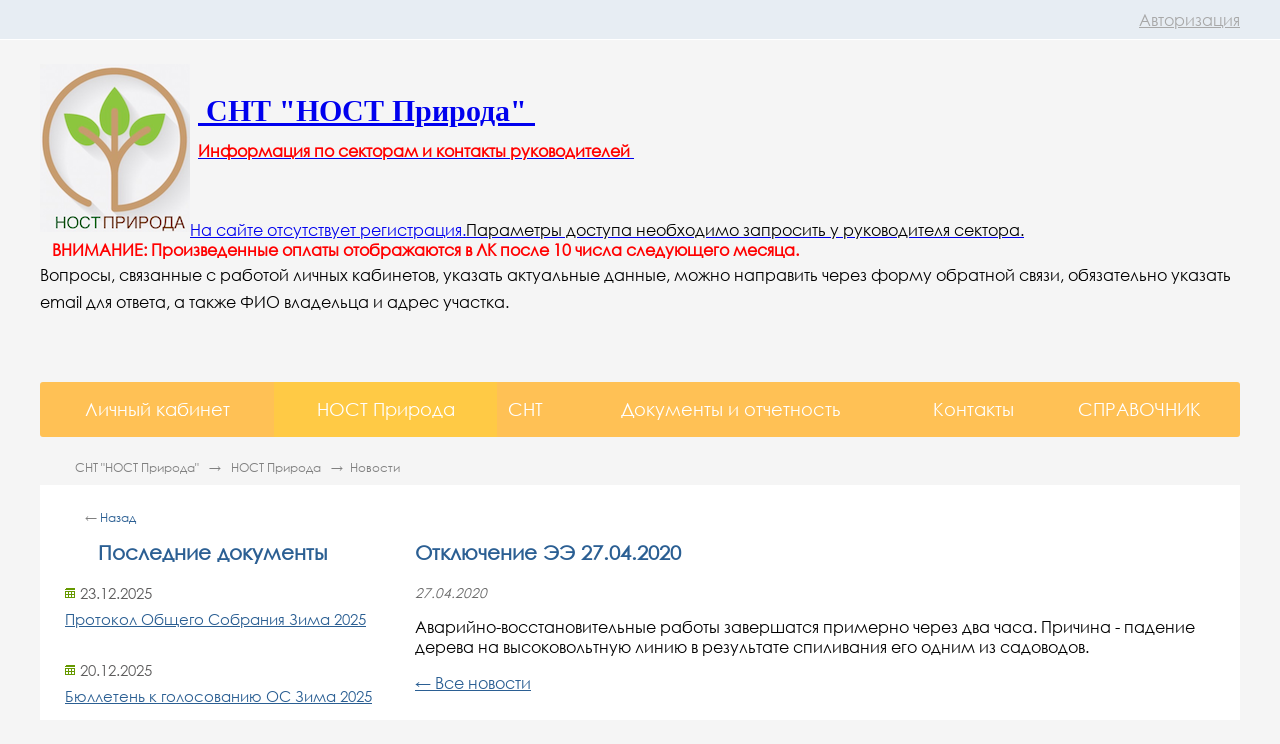

--- FILE ---
content_type: text/html; charset=UTF-8
request_url: https://nostpriroda.ru/news/135.html
body_size: 40858
content:
<!DOCTYPE html>
<html>
	<head>
		<meta name="viewport" content="width=device-width,initial-scale=1,maximum-scale=1,user-scalable=no">
		<meta http-equiv="Content-Type" content="text/html; charset=UTF-8">
<meta name="keywords" content="новости ност природа">
<meta name="description" content="Самая свежая информация">
<link href="/bitrix/js/socialservices/css/ss.min.css?16838900284772" type="text/css"  rel="stylesheet" >
<link href="/bitrix/js/ui/design-tokens/dist/ui.design-tokens.min.css?168389006522029" type="text/css"  rel="stylesheet" >
<link href="/bitrix/cache/css/s1/citrus_tszh_adaptive_default/page_334a69a6fb9b816d4fb356389d96d691/page_334a69a6fb9b816d4fb356389d96d691_v1.css?17682580538196" type="text/css"  rel="stylesheet" >
<link href="/bitrix/cache/css/s1/citrus_tszh_adaptive_default/template_b6b4a4794271a25e270761246d1e85d1/template_b6b4a4794271a25e270761246d1e85d1_v1.css?176884151850797" type="text/css"  data-template-style="true" rel="stylesheet" >
<link href="/bitrix/panel/main/popup.min.css?168389026320774" type="text/css"  data-template-style="true"  rel="stylesheet" >
<script type="text/javascript">if(!window.BX)window.BX={};if(!window.BX.message)window.BX.message=function(mess){if(typeof mess==='object'){for(let i in mess) {BX.message[i]=mess[i];} return true;}};</script>
<script type="text/javascript">(window.BX||top.BX).message({'JS_CORE_LOADING':'Загрузка...','JS_CORE_NO_DATA':'- Нет данных -','JS_CORE_WINDOW_CLOSE':'Закрыть','JS_CORE_WINDOW_EXPAND':'Развернуть','JS_CORE_WINDOW_NARROW':'Свернуть в окно','JS_CORE_WINDOW_SAVE':'Сохранить','JS_CORE_WINDOW_CANCEL':'Отменить','JS_CORE_WINDOW_CONTINUE':'Продолжить','JS_CORE_H':'ч','JS_CORE_M':'м','JS_CORE_S':'с','JSADM_AI_HIDE_EXTRA':'Скрыть лишние','JSADM_AI_ALL_NOTIF':'Показать все','JSADM_AUTH_REQ':'Требуется авторизация!','JS_CORE_WINDOW_AUTH':'Войти','JS_CORE_IMAGE_FULL':'Полный размер'});</script>

<script type="text/javascript" src="/bitrix/js/main/core/core.min.js?1683890303220477"></script>

<script>BX.setJSList(['/bitrix/js/main/core/core_ajax.js','/bitrix/js/main/core/core_promise.js','/bitrix/js/main/polyfill/promise/js/promise.js','/bitrix/js/main/loadext/loadext.js','/bitrix/js/main/loadext/extension.js','/bitrix/js/main/polyfill/promise/js/promise.js','/bitrix/js/main/polyfill/find/js/find.js','/bitrix/js/main/polyfill/includes/js/includes.js','/bitrix/js/main/polyfill/matches/js/matches.js','/bitrix/js/ui/polyfill/closest/js/closest.js','/bitrix/js/main/polyfill/fill/main.polyfill.fill.js','/bitrix/js/main/polyfill/find/js/find.js','/bitrix/js/main/polyfill/matches/js/matches.js','/bitrix/js/main/polyfill/core/dist/polyfill.bundle.js','/bitrix/js/main/core/core.js','/bitrix/js/main/polyfill/intersectionobserver/js/intersectionobserver.js','/bitrix/js/main/lazyload/dist/lazyload.bundle.js','/bitrix/js/main/polyfill/core/dist/polyfill.bundle.js','/bitrix/js/main/parambag/dist/parambag.bundle.js']);
</script>
<script type="text/javascript">(window.BX||top.BX).message({'JS_CORE_LOADING':'Загрузка...','JS_CORE_NO_DATA':'- Нет данных -','JS_CORE_WINDOW_CLOSE':'Закрыть','JS_CORE_WINDOW_EXPAND':'Развернуть','JS_CORE_WINDOW_NARROW':'Свернуть в окно','JS_CORE_WINDOW_SAVE':'Сохранить','JS_CORE_WINDOW_CANCEL':'Отменить','JS_CORE_WINDOW_CONTINUE':'Продолжить','JS_CORE_H':'ч','JS_CORE_M':'м','JS_CORE_S':'с','JSADM_AI_HIDE_EXTRA':'Скрыть лишние','JSADM_AI_ALL_NOTIF':'Показать все','JSADM_AUTH_REQ':'Требуется авторизация!','JS_CORE_WINDOW_AUTH':'Войти','JS_CORE_IMAGE_FULL':'Полный размер'});</script>
<script type="text/javascript">(window.BX||top.BX).message({'LANGUAGE_ID':'ru','FORMAT_DATE':'DD.MM.YYYY','FORMAT_DATETIME':'DD.MM.YYYY HH:MI:SS','COOKIE_PREFIX':'BITRIX_SM','SERVER_TZ_OFFSET':'10800','UTF_MODE':'Y','SITE_ID':'s1','SITE_DIR':'/','USER_ID':'','SERVER_TIME':'1768973690','USER_TZ_OFFSET':'0','USER_TZ_AUTO':'Y','bitrix_sessid':'c508cc21f813cf246cc2c358655c81f8'});</script>


<script type="text/javascript"  src="/bitrix/cache/js/s1/citrus_tszh_adaptive_default/kernel_main/kernel_main_v1.js?1741853887168840"></script>
<script type="text/javascript" src="/bitrix/js/main/jquery/jquery-1.12.4.min.js?168388999897163"></script>
<script type="text/javascript" src="/bitrix/js/socialservices/ss.js?15496195691419"></script>
<script type="text/javascript">BX.setJSList(['/bitrix/js/main/session.js','/bitrix/js/main/pageobject/pageobject.js','/bitrix/js/main/core/core_window.js','/bitrix/js/main/date/main.date.js','/bitrix/js/main/core/core_date.js','/bitrix/js/main/core/core_fx.js','/bitrix/js/main/utils.js','/bitrix/js/main/core/core_timer.js','/bitrix/js/main/dd.js','/bitrix/templates/.default/components/bitrix/news/citrus.tszh.1c/bitrix/news.detail/.default/colorbox/jquery.colorbox-min.js','/bitrix/templates/citrus_tszh_adaptive_default/js/script.js','/bitrix/templates/citrus_tszh_adaptive_default/js/detect.min.js','/bitrix/templates/citrus_tszh_adaptive_default/components/bitrix/system.auth.form/header-auth/script.js','/bitrix/templates/citrus_tszh_adaptive_default/components/bitrix/menu/top_multilevel/script.js','/bitrix/components/citrus/system.auth.form/templates/footer-auth/bitrix/system.auth.form/.default/script.js']);</script>
<script type="text/javascript">BX.setCSSList(['/bitrix/templates/.default/components/bitrix/news/citrus.tszh.1c/bitrix/news.detail/.default/style.css','/bitrix/templates/.default/components/bitrix/news/citrus.tszh.1c/bitrix/news.detail/.default/colorbox/colorbox.css','/bitrix/templates/citrus_tszh_adaptive_default/colors.css','/bitrix/components/otr/tszh.header.switcher/templates/.default/style.css','/bitrix/templates/citrus_tszh_adaptive_default/components/bitrix/system.auth.form/header-auth/style.css','/bitrix/templates/citrus_tszh_adaptive_default/components/bitrix/menu/top_multilevel/style.css','/bitrix/templates/citrus_tszh_adaptive_default/components/bitrix/news.list/common/style.css','/bitrix/components/citrus/system.auth.form/templates/footer-auth/bitrix/system.auth.form/.default/style.css','/bitrix/templates/citrus_tszh_adaptive_default/components/citrus/main.feedback/feedback/style.css','/bitrix/templates/citrus_tszh_adaptive_default/styles.css','/bitrix/templates/citrus_tszh_adaptive_default/template_styles.css']);</script>


<script type="text/javascript"  src="/bitrix/cache/js/s1/citrus_tszh_adaptive_default/template_9f2df68a376a1f553a9594e8a2e54833/template_9f2df68a376a1f553a9594e8a2e54833_v1.js?176884140637812"></script>
<script type="text/javascript"  src="/bitrix/cache/js/s1/citrus_tszh_adaptive_default/page_8a743ca992b6e76f94fbafdc6ba20555/page_8a743ca992b6e76f94fbafdc6ba20555_v1.js?176825805310038"></script>
<script type="text/javascript">var _ba = _ba || []; _ba.push(["aid", "280fb203c3d140ba3b46e1d0cf9f85cf"]); _ba.push(["host", "nostpriroda.ru"]); (function() {var ba = document.createElement("script"); ba.type = "text/javascript"; ba.async = true;ba.src = (document.location.protocol == "https:" ? "https://" : "http://") + "bitrix.info/ba.js";var s = document.getElementsByTagName("script")[0];s.parentNode.insertBefore(ba, s);})();</script>


		<title>Новости НОСТ "Природа"</title>
	</head>
<body>
	<header>
		        
<section class="top-switcher">
</section>

		<div class="top-line">
			<div class="top-line__box">
				<!--noindex--><!--'start_frame_cache_iIjGFB'-->	<div class="shadow hidden"></div>				
		<div class="window hidden" id="window-auth">
			<div class="window__close">X</div>
			<form class="block-auth-form" name="system_auth_form6zOYVN" method="post" target="_top" action="/news/135.html">
										<input type="hidden" name="tourl" value="/personal/info/" />
						
							<input type="hidden" name="AUTH_FORM" value="Y" />
				<input type="hidden" name="TYPE" value="AUTH" />					
				<div class="window__title">Авторизация</div>
				<div class="window__hr"></div>
				<div class="window__inputs">
					<div class="window__block">
						<div class="window__input-name">Логин <span class="window__input-star">*</span></div>
						<input class="window__input" type="text" name="USER_LOGIN" maxlength="50" value="" placeholder="Логин">
					</div>
					<div class="window__block">
						<div class="window__input-name">Пароль <span class="window__input-star">*</span></div>
						<input class="window__input" type="password" name="USER_PASSWORD" maxlength="50" placeholder="Пароль" />
						<div class="window__input-recall"><a href="javascript:void(0)" class="window-open" window="window-password-recovery">Забыли пароль?</a></div>
					</div>
				</div>
				<div class="window__checkform">
					<input class="window__checkbox" id="checkbox" type="checkbox" name="USER_REMEMBER"> 
					<label for="checkbox" class="window__checkbox-text">
						<span class="window__checkbox-text_pc">Запомнить меня на этом компьютере</span>
						<span class="window__checkbox-text_mb">Запомнить меня на этом устройстве</span>
					</label>
				</div>
				<div class="window__checkbutton">
					<input class="window__button" type="submit" value="Войти">
				</div>
				<div class="block-auth-form__error">
				</div>
			</form>
			<div class="window__hr"></div>
						<div class="window__networks">
	<form method="post" name="bx_auth_servicesform" target="_top" action="/news/135.html">
		<div class="networks__title">Войти через профиль в соцсетях</div>
		<div class="networks__items">
							<a href="javascript:void(0)" class="networks__item" onclick="BxShowAuthService('MailRuOpenID', 'form')" id="bx_auth_href_formMailRuOpenID">
					<img class="networks__item-img" src="/bitrix/templates/citrus_tszh_adaptive_default/images/mail.ru.png" alt=""/>
				</a>
							<a href="javascript:void(0)" class="networks__item" onclick="BxShowAuthService('Livejournal', 'form')" id="bx_auth_href_formLivejournal">
					<img class="networks__item-img" src="/bitrix/templates/citrus_tszh_adaptive_default/images/lv.png" alt=""/>
				</a>
						<div class="bx-auth-service-form form-theme-default" id="bx_auth_servform" style="display:none">
												<div id="bx_auth_serv_formOpenID" style="display:none">
<span class="bx-ss-icon openid"></span>
<span>OpenID:</span>
<input type="text" name="OPENID_IDENTITY_OPENID" value="" size="30" />
<input type="hidden" name="sessid" id="sessid" value="c508cc21f813cf246cc2c358655c81f8" />
<input type="hidden" name="auth_service_error" value="" />
<input type="submit" class="button" name="" value="Войти" />
</div>
																<div id="bx_auth_serv_formMailRuOpenID" style="display:none">
<span class="bx-ss-icon openid-mail-ru"></span>
<input type="text" name="OPENID_IDENTITY_MAILRU" value="" size="20" />
<span>@mail.ru</span>
<input type="hidden" name="sessid" id="sessid_1" value="c508cc21f813cf246cc2c358655c81f8" />
<input type="hidden" name="auth_service_error" value="" />
<input type="submit" class="button" name="" value="Войти" />
</div>
																<div id="bx_auth_serv_formLivejournal" style="display:none">
<span class="bx-ss-icon livejournal"></span>
<input type="text" name="OPENID_IDENTITY_LIVEJOURNAL" value="" size="20" />
<span>.livejournal.com</span>
<input type="hidden" name="sessid" id="sessid_2" value="c508cc21f813cf246cc2c358655c81f8" />
<input type="hidden" name="auth_service_error" value="" />
<input type="submit" class="button" name="" value="Войти" />
</div>
																<div id="bx_auth_serv_formLiveinternet" style="display:none">
<span class="bx-ss-icon liveinternet"></span>
<span>liveinternet.ru/users/</span>
<input type="text" name="OPENID_IDENTITY_LIVEINTERNET" value="" size="15" />
<input type="hidden" name="sessid" id="sessid_3" value="c508cc21f813cf246cc2c358655c81f8" />
<input type="hidden" name="auth_service_error" value="" />
<input type="submit" class="button" name="" value="Войти" />
</div>
																<div id="bx_auth_serv_formBlogger" style="display:none">
<span class="bx-ss-icon blogger"></span>
<input type="text" name="OPENID_IDENTITY_BLOGGER" value="" size="20" />
<span>.blogspot.com</span>
<input type="hidden" name="sessid" id="sessid_4" value="c508cc21f813cf246cc2c358655c81f8" />
<input type="hidden" name="auth_service_error" value="" />
<input type="submit" class="button" name="" value="Войти" />
</div>
										</div>
					</div>
		<input type="hidden" name="auth_service_id" value="" />
	</form>
</div>						<div class="window__mobi-recall"><a class="mobi-recall__link window-open" href="javascript:void(0)" window="window-password-recovery">Забыли пароль?</a></div>
			<div class="window__info">
				<div class="window__info-text"></div>
				<a class="window-close window__info-link" onclick='$("#contact-user-name").focus()' href="#contact">обратитесь в офис нашей компании</a>
			</div>
		</div>


    <!-------------------------------------------->
    			<!-------------------------------------------->
			<div class="window hidden" id="window-password-recovery">
				<div class="window__close">X</div>
				<form class="block-password-recovery-form" name="system_password-recovery_form6zOYVN" method="post" target="_top" action="/news/135.html">
                    <input type="hidden" name="AUTH_FORM" value="Y">
                    <input type="hidden" name="TYPE" value="SEND_PWD">
					<div class="window__title">Восстановление пароля</div>		
					<div class="window__hr"></div>		
					<div class="window__description">
						<span class="window__description_bold">Если вы забыли пароль, введите логин или E-Mail.</span>
						Контрольная строка для смены пароля, а также ваши регистрационные данные, будут высланы вам по E-Mail.					</div>
					<div class="window__inputs">
						<div class="window__block">
							<div class="window__input-name_pas">Логин <span class="window__input-star">*</span></div>
							<input class="window__input" type="text" name="USER_LOGIN" placeholder="">
						</div>
						<div class="window__block">
							<div class="window__input-name_pas">E-Mail <span class="window__input-star">*</span></div>
							<input class="window__input" type="text" name="USER_EMAIL" placeholder="">
						</div>
					</div>		
					<div class="window__control">
						<input class="window__sendbutton" type="submit" value="���������">
						<div class="window__text_or">или</div>
						<a class="window__enter window-open" href="javascript:void(0)" window="window-auth">Войти</a>
					</div>
                    <div class="block-password-recovery-form__error">
                    </div>
                    <div class="block-password-recovery-form__account_info_sent">
                    </div>
				</form>
			</div>

        <span class="top-line__right">

			                <span class="top-line__link "><a class="window-open " href="javascript:void(0)" window="window-auth">Авторизация</a></span>

             </span>

<script type="text/javascript">
	var tszh = {};
    tszh.siteDir = "\/";
</script>
<!--'end_frame_cache_iIjGFB'--><!--/noindex-->
			</div>
		</div>

		<div class="head-info">
			<a href="/"> </a>
<div class="logo__image">
 <a href="/"><img src="/bitrix/templates/citrus_tszh_adaptive_default/images/logo2.png" class="logo__image-img" alt="" title=""></a>
</div>
 <br>
 <a href="/"> </a>
<div class="logo__text">
 <a href="/"> <span style="font-family: &quot;Arial Black&quot;, Gadget;">&nbsp;СНТ "НОСТ Природа"&nbsp;<br>
 </span></a><a href="https://nostpriroda.ru/epassports/" style="font-size: 12pt; vertical-align: super;"><span style="color: #ff0000; --darkreader-inline-color: var(--darkreader-text-ff0000, #ff0000);" data-darkreader-inline-color="">Информация по секторам и контакты руководителей&nbsp;</span>
	<div>
 <span style="font-size: 18pt;"> </span><span style="color: #f7941d; font-size: 18pt; --darkreader-inline-color: var(--darkreader-text-f7941d, #ffff2c);" data-darkreader-inline-color=""> </span><span style="font-size: 18pt;"> </span>
	</div>
 <span style="font-size: 18pt;"> </span><span style="color: #f16522; --darkreader-inline-color: var(--darkreader-text-f16522, #ffc135);" data-darkreader-inline-color=""><br>
 <span style="font-size: 18pt;"> </span></span></a><span style="font-size: 18pt;"> </span>
</div>
 <span style="color: #000000; --darkreader-inline-color: var(--darkreader-text-000000, #ffffff);" data-darkreader-inline-color=""><br>
 </span><span style="color: #000000; --darkreader-inline-color: var(--darkreader-text-000000, #ffffff);" data-darkreader-inline-color=""><a href="https://nostpriroda.ru/epassports/">На сайте отсутствует регистрация.</a></span><a href="https://nostpriroda.ru/epassports/"><span style="color: #000000; --darkreader-inline-color: var(--darkreader-text-000000, #ffffff);" data-darkreader-inline-color="">Параметры доступа необходимо запросить у руководителя&nbsp;сектора.</span></a><br>
 &nbsp; &nbsp;<span style="font-family: monospace;"><sup><span style="font-size: 12pt;"><b><span style="color: #ff0000; --darkreader-inline-color: var(--darkreader-text-ff0000, #ff0000);" data-darkreader-inline-color="">ВНИМАНИЕ: Произведенные оплаты отображаются в ЛК после 10 числа следующего месяца.</span></b></span></sup></span><span style="font-family: monospace;"><sup><span style="font-size: 12pt;"><br>
</span></sup></span><sup><span style="font-size: 12pt;">Вопросы, связанные с работой личных кабинетов, указать актуальные данные, можно направить через форму обратной связи, обязательно указать email для ответа, а также ФИО владельца и адрес участка.&nbsp;</span></sup><br>			<h3 class="numbers"></h3>
<h2><pre></pre></h2>
<h2 style="text-align: center;"><pre></pre></h2>
<h2></h2>
<h2></h2>
<div>
	<br>
</div>
 <br>		</div>
		<div class="menu" id="menu_top">
	<div class="menu-box">
		<ul class="menu-box__ul">
			<div class="menu-mobi">
				<div class="menu-mobi__image">
					<img class="" src="/bitrix/templates/citrus_tszh_adaptive_default/images/menu.png" alt=""/>
				</div>
				<div class="menu-mobi__text">
					Меню				</div>
			</div>
	<li class="menu__item"><a href="/personal/" class="hidden-mobi dropdown-menu__link">Личный кабинет</a><span class="visible-mobi menu__link">Личный кабинет</span><div class="dropdown-menu"><div class="dropdown-menu__triangle"></div><ul class="dropdown-menu__ul">	<li class="dropdown-menu__item"><a href="/personal/index.php" class="dropdown-menu__link">Общая информация</a></li>
	<li class="dropdown-menu__item"><a href="/personal/circulating-sheet/" class="dropdown-menu__link">История начислений и оплат</a></li>
	<li class="dropdown-menu__item"><a href="/personal/receipt/" class="dropdown-menu__link">Квитанция на оплату</a></li>
	<li class="dropdown-menu__item"><a href="/personal/meters/" class="dropdown-menu__link">Данные счетчиков</a></li>
	<li class="dropdown-menu__item pay_utilities"><a href="/personal/payment/" class="dropdown-menu__link">Оплатить через сайт</a></li>
	<li class="dropdown-menu__item"><a href="/personal/subscription/" class="dropdown-menu__link">Управление подпиской</a></li>
</ul></div></li>	<li class="menu__item menu__link_active"><a href="/company/" class="hidden-mobi dropdown-menu__link">НОСТ Природа</a><span class="visible-mobi menu__link menu__link_active">НОСТ Природа</span><div class="dropdown-menu"><div class="dropdown-menu__triangle"></div><ul class="dropdown-menu__ul">	<li class="dropdown-menu__item"><a href="/about/" class="dropdown-menu__link">О компании</a></li>
	<li class="dropdown-menu__item menu__link_active"><a href="/news/" class="dropdown-menu__link">Новости</a></li>
	<li class="dropdown-menu__item"><a href="/contacts/" class="dropdown-menu__link">Контакты</a></li>
</ul></div></li>	<li class="menu__item"><a href="/epassports/" class="hidden-mobi dropdown-menu__link">СНТ</a><span class="visible-mobi menu__link">СНТ</span><div class="dropdown-menu"><div class="dropdown-menu__triangle"></div><ul class="dropdown-menu__ul">	<li class="dropdown-menu__item"><a href="/epassports" class="dropdown-menu__link">Общая информация</a></li>
	<li class="dropdown-menu__item"><a href="/epassports/photogallery/" class="dropdown-menu__link">Фотогалерея</a></li>
	<li class="dropdown-menu__item"><a href="/video/" class="dropdown-menu__link">Видео</a></li>
	<li class="dropdown-menu__item"><a href="/forum/" class="dropdown-menu__link">Форум</a></li>
	<li class="dropdown-menu__item"><a href="/blog/" class="dropdown-menu__link">Блоги</a></li>
	<li class="dropdown-menu__item"><a href="/epassports/debtors/" class="dropdown-menu__link">Должники</a></li>
</ul></div></li>	<li class="menu__item"><a href="/documents/" class="hidden-mobi dropdown-menu__link">Документы и отчетность</a><span class="visible-mobi menu__link">Документы и отчетность</span><div class="dropdown-menu"><div class="dropdown-menu__triangle"></div><ul class="dropdown-menu__ul">	<li class="dropdown-menu__item"><a href="/documents/general-information/" class="dropdown-menu__link">Общая информация</a></li>
	<li class="dropdown-menu__item"><a href="/documents/key-figures-of-financial-economic-activity/" class="dropdown-menu__link">Основные показатели финансово-хозяйственной деятельности</a></li>
	<li class="dropdown-menu__item"><a href="/documents/1-perechn-i-ssylki-na-fz/" class="dropdown-menu__link">1. Перечнь и ссылки на ФЗ</a></li>
	<li class="dropdown-menu__item"><a href="/documents/2-dokumenty-k-ocherednomu-sobraniyu/" class="dropdown-menu__link">2. Документы к очередному собранию</a></li>
	<li class="dropdown-menu__item"><a href="/documents/3-protokoly-sobranii-za-poslednii-god/" class="dropdown-menu__link">3. Протоколы собраний за последний год</a></li>
	<li class="dropdown-menu__item"><a href="/documents/4-uchreditelnye-dokumenty/" class="dropdown-menu__link">4. Учредительные документы</a></li>
	<li class="dropdown-menu__item"><a href="/documents/5-smety-za-poslednie-3-goda/" class="dropdown-menu__link">5. Сметы за последние 3 года</a></li>
	<li class="dropdown-menu__item"><a href="/documents/6-otchet-pravleniya-tekushchie-raboty/" class="dropdown-menu__link">6. Отчет правления текущие работы</a></li>
	<li class="dropdown-menu__item"><a href="/documents/7-revizii-za-poslednie-3-goda/" class="dropdown-menu__link">7. Ревизии за последние 3 года</a></li>
	<li class="dropdown-menu__item"><a href="/documents/8-auditorskaya-proverka/" class="dropdown-menu__link">8. Аудиторская проверка</a></li>
	<li class="dropdown-menu__item"><a href="/documents/9-arkhiv-sobranii/" class="dropdown-menu__link">9. Архив собраний</a></li>
	<li class="dropdown-menu__item"><a href="/documents/tariffs-for-public-resources/" class="dropdown-menu__link">Тарифы</a></li>
</ul></div></li>	<li class="menu__item"><a href="/contacts/" class="hidden-mobi dropdown-menu__link">Контакты</a><span class="visible-mobi menu__link"><a href="/contacts/">Контакты</a></span></li>
	<li class="menu__item"><a href="/spr/" class="hidden-mobi dropdown-menu__link">СПРАВОЧНИК</a><span class="visible-mobi menu__link"><a href="/spr/">СПРАВОЧНИК</a></span><div class="dropdown-menu"><div class="dropdown-menu__triangle"></div><ul class="dropdown-menu__ul">	<li class="dropdown-menu__item"><a href="/spr/moloko/" class="dropdown-menu__link">Молоко</a></li>
	<li class="dropdown-menu__item"><a href="/spr/voda/" class="dropdown-menu__link">Вода</a></li>
	<li class="dropdown-menu__item"><a href="/spr/taksi/" class="dropdown-menu__link">Такси</a></li>
	<li class="dropdown-menu__item"><a href="/spr/internet/" class="dropdown-menu__link">Интернет</a></li>
	<li class="dropdown-menu__item"><a href="/spr/rest/" class="dropdown-menu__link">Отдых</a></li>
</ul></li></ul>
	</div>
</div>
<div class="breadcrumbs visible-desktop">
            <a class="breadcrumbs__link" href="/"
           title="СНТ "НОСТ Природа"">
            СНТ "НОСТ Природа"        </a>
        <span class="breadcrumbs__arrow"></span>
                    <a class="breadcrumbs__link" href="/company/"
               title="НОСТ Природа">
            НОСТ Природа        </a>
            <span class="breadcrumbs__arrow"></span><span>Новости</span>
        </div>

	</header>
<div class="content">
	<div class="content__page">
	<div class="content__padding">
				<div class="breadcrumbs ">
			&larr; <a class="breadcrumbs__link" href="../">Назад</a>
		</div>
				<div class="div-flex">
	<div class="visible-desktop">
		<div id="left-area">
    <p class="left-area-title">Последние документы</p>

	<div class="news">
    <div class="news__items">
                                <div class="news__item">
                <div class="news__item-container">
                                    <div class="news__item-date">23.12.2025</div>
                
                                    <div class="news__item-title">
                                            <a class="news__item-link" href="/documents/3-protokoly-sobranii-za-poslednii-god/301.html">Протокол Общего Собрания Зима 2025</a>
                                        </div>
                
                    
                                </div>
            </div>
                                <div class="news__item">
                <div class="news__item-container">
                                    <div class="news__item-date">20.12.2025</div>
                
                                    <div class="news__item-title">
                                            <a class="news__item-link" href="/documents/2-dokumenty-k-ocherednomu-sobraniyu/298.html">Бюллетень к голосованию ОС Зима 2025</a>
                                        </div>
                
                    
                                </div>
            </div>
                                <div class="news__item">
                <div class="news__item-container">
                                    <div class="news__item-date">19.12.2025</div>
                
                                    <div class="news__item-title">
                                            <a class="news__item-link" href="/documents/2-dokumenty-k-ocherednomu-sobraniyu/296.html">Обновление докуиентов к ОС Зима 2025</a>
                                        </div>
                
                    
                                </div>
            </div>
                                <div class="news__item">
                <div class="news__item-container">
                                    <div class="news__item-date">14.12.2025</div>
                
                                    <div class="news__item-title">
                                            <a class="news__item-link" href="/documents/2-dokumenty-k-ocherednomu-sobraniyu/294.html">Приложения к собранию Зима 2025</a>
                                        </div>
                
                    
                                </div>
            </div>
                                <div class="news__item">
                <div class="news__item-container">
                                    <div class="news__item-date">18.07.2025</div>
                
                                    <div class="news__item-title">
                                            <a class="news__item-link" href="/documents/3-protokoly-sobranii-za-poslednii-god/287.html">Протокол Общего Собрания Лето 2025</a>
                                        </div>
                
                    
                                </div>
            </div>
            </div>
</div>

    <div class="list-more">
        <a href="/documents/">Все документы</a>
    </div>

    <div class="contakt">
        <p class="left-area-title"><a href="/contacts/">Контакты</a></p>
			
<link type="text/css" rel="stylesheet" href="/bitrix/components/citrus/tszh.contacts/templates/block/citrus/super.component/single/styles.css"></link>

<div id="contacts-block-container">
		<div class="org-contacts">
		<h3 class="alt">СНТ &quot;НОСТ Природа&quot;</h3>

		<table class="contacts-table">
							<tr>
					<td class="caption">Адрес:</td>
					<td >141825, Россия, Московская обл., Дмитровский р-он, с. Орудьево.</td>
				</tr>
							<tr>
					<td class="caption">Телефон:</td>
					<td >8 (965) <span class="phone-big">153 77 79,  8 (965) 153 77 72 - Правление НОСТ</span><br />nost_priroda@mail.ru (диспетчерская)</td>
				</tr>
						<tr>
				<td style="padding: 0;"></td>
				<td class="detail-link"><a href="/contacts/">подробнее</a></td>
			</tr>
		</table>
	</div>
</div>    </div>
</div>
	</div>
	<div class="subpage">
	<div class="page-title">Отключение ЭЭ 27.04.2020</div><div class="b-news-detail">
			<span class="b-news-date b-news-detail-date">27.04.2020</span>
	
		
	<div class="b-news-text b-news-detail-text">
		
					Аварийно-восстановительные работы завершатся примерно через два часа. Причина - падение дерева на высоковольтную линию в результате спиливания его одним из садоводов.			</div>

			</div>

<script type="text/javascript">
$(document).ready(function() {
	$(".b-news-detail .colorbox").colorbox({
		maxWidth: 800,
		maxHeight: 600,
		rel:'news-detail-photo'
	});
});
</script>
<p><a href="/news/">&larr; Все новости</a></p>
</div></div></div></div>    <div class="cabinet cont-p">
        			<div class="payment-info">
			<div class="page-title payment-info__title">
				Оплатите услуги онлайн			</div>
			<a href="/personal/payment/" class="auth__button">
				Перейти к оплате			</a>
		</div>
		<form class="block-auth-form" name="system_auth_formPqgS8z" method="post" target="_top" action="/news/135.html">
				<input type="hidden" name="tourl" value="/personal/info/" />
				<input type="hidden" name="AUTH_FORM" value="Y" />
		<input type="hidden" name="TYPE" value="AUTH" />
		<div class="auth">
			<div class="auth__form">
				<div class="auth__head">Войти в личный кабинет</div>
				<div class="auth__inputs">
					<input class="auth__input" type="text" name="USER_LOGIN" maxlength="50" placeholder="Логин" />
                    <div class="password_container">
                        <input class="auth__input" id="password-input" type="password" name="USER_PASSWORD" maxlength="50" placeholder="Пароль"/>
                        <a href="#" class="password-control" onclick="return show_hide_password(this);"></a>
                    </div>
					<input class="auth__input" type="text" name="captcha_word" id="captcha_word_foot" placeholder="Введите слово на картинке" value="" style="display: none;"/>
					<img id="captcha_img_foot" src="/bitrix/tools/captcha.php?captcha_sid=" class="auth__captcha-img"
					     alt="CAPTCHA" style="display: none;"/>
					<input type="hidden" name="captcha_sid" id="captcha_sid_foot" value=""/>
				</div>
				<div class="auth__checkform">
					<input class="auth__checkbox" id="auth__checkbox" type="checkbox" name="USER_REMEMBER"/>
					<label for="auth__checkbox" class="checkbox__text">
						<span class="visible-desktop">Запомнить меня на этом компьютере</span>
						<span class="visible-tablet visible-mobi">Запомнить меня на этом устройстве</span>
					</label>
				</div>
				<div class="block-auth-form__error">
				</div>
				<div class="auth__checkbutton">
					<input class="auth__button" type="submit" value="Войти"/>
				</div>
                <div class="remind-password">
                    <a class="window-open auth-info__link" href="javascript:void(0)" window="window-password-recovery">Забыли пароль?</a>
                </div>
			</div>
		</div>
	</form>
        <div class="auth-info">
            <div class="auth-info__text">После авторизации на сайте вы сможете:</div>
            <ul class="auth-info__ul">
                <li class="auth-info__li">
                    <span class="auth-info__link">Оплатить услуги</span>
                </li>
                <li class="auth-info__li">
                    <span class="auth-info__link">Посмотреть баланс лицевого счета</span>
                </li>
                <li class="auth-info__li">
                    <span class="auth-info__link">Передать показания</span>
                </li>
                <li class="auth-info__li">
                    <span class="auth-info__link">Распечатать квитанцию</span>
                </li>
            </ul>
        </div>
    </div>
        </div>
		<footer>
            			<div class="contacts">
				<div class="contacts__block cont-p">

					<div class="information">
                        <div class="information__block">
	<div class="contacts__title">
		 Контакты
		<div class="bold-hr">
		</div>
	</div>
</div>
<div class="contacts__items">
	<div class="contacts__item">
		<div class="contacts__name">
			 Председатель Правления
		</div>
		<div class="contacts__tel">
			 +7 965 153 77 79
		</div>
		<div class="contacts__email">
			 nost_priroda@mail.ru
		</div>
	</div>
         <div class="contacts__item">
		<div class="contacts__name">
			Бухгалтерия 
		</div>
		<div class="contacts__tel">
			 8-926 752 08 94
		</div>
		<div class="contacts__email">
			 nost_priroda@mail.ru
		</div>
	</div>
	<div class="contacts__item">
		<div class="contacts__name">
			 ТехПоддержка сайта
		</div>
		<div class="contacts__tel">
			 +7 999 928 01 32
		</div>
		<div class="contacts__email">
		</div>
	</div>
	<div class="contacts__item">
		<div class="contacts__name">
			 Пост охраны 1 (север)
		</div>
		<div class="contacts__tel">
			 +7 --- --- -- --
		</div>
		<div class="contacts__email">
			 ------@mail.ru
		</div>
	</div>
	<div class="contacts__item">
		<div class="contacts__name">
			 Пост охраны 2 (центр)
		</div>
		<div class="contacts__tel">
			 +7 --- --- -- --
		</div>
	</div>
</div>
 <br>					</div>
                    <!--noindex-->

<div class="feedback pull-right-lg">
    <form action="/news/135.html#feedbackForm" method="POST" id="feedbackForm">
        <div class="feedback__form">
            <div class="feedback__title">Обратная связь</div>
            

            <a name="contact"></a>
            <input type="text" name="user_name" id="contact-user-name" class="feedback__input"  placeholder="Ваше имя"  value="">
            <input type="text" name="user_email" class="feedback__input" placeholder="Ваш E-mail" value="">
            <textarea name="MESSAGE"  class="feedback__textarea"  placeholder="В поле выше, укажите актуальный e-mail на который мы можем прислать ответ. В данном поле введите текст сообщения."></textarea>
        <!--'start_frame_cache_ZwbyMc'--><input type="hidden" name="sessid" id="sessid_10" value="c508cc21f813cf246cc2c358655c81f8" />                        <table class="feedback__captcha" cellpadding="0" cellspacing="0">
                <tr>
                    <td width="50%">
                        <input type="hidden" name="captcha_sid" value="03d927140d5ddf3825f95c3129323e43">
                        <img src="/bitrix/tools/captcha.php?captcha_sid=03d927140d5ddf3825f95c3129323e43" alt="CAPTCHA"></td>
                    <td width="50%" align="left">
                        <input type="text" name="captcha_word"  class="captcha" maxlength="50" value="" placeholder="">
                    </td>
                </tr>
            </table>
            
            <div class="feedback__confirm">
                    
                        <div class="input-checkbox feedback-checkbox"><input name="confirm" type="checkbox" id="confirm_feedback" required><label for="confirm_feedback">&nbsp;</label></div><i style="font-family: &quot;Helvetica Neue&quot;, Helvetica, Arial, sans-serif; font-size: 13px; background-color: rgb(245, 249, 249);">Я согласен(на) и даю право СНТ &quot;НОСТ ПРИРОДА&quot; хранить и обрабатывать<br />направленные мною в электронном виде персональные данные<br />с соблюдением требований российского законодательства о персональных данных.</i></div>
                    

        <!--'end_frame_cache_ZwbyMc'-->            <input type="hidden" name="PARAMS_HASH" value="3965207478e6a58f7c87af5d49a0c165"/>
            <div class="feedback__checkbutton">
                <button type="submit" name="submit" class="feedback__button" value="Y">Отправить</button>
            </div>
        </div>
    </form>
</div>
<!--noindex-->
<div class="search">
    <div class="search__form">
        <form id="search-form" action="/search/" method="get">
            <input class="search__input" type="text" name="q"  placeholder="Поиск по сайту"/>
            <input class="search__button" value="" type="submit"/>
        </form>
    </div>
</div>
<!--/noindex-->				</div>
			</div>
            <div class="footer">
    <div class="footer__box">
        <div class="footer__text">
            <span class="footer__cop">© Copyright 2018–2026.</span> <span class="footer__dev">Сопровождение: НОСТ Природа</span>
        </div>
        <div class="footer__pay">
            <div class="footer__payservice">
                                    <!--<div class="footer__payservice-text">
	                    <a href="http://www.moneta.ru" target="_blank">Сервис оплаты предоставлен НКО «МОНЕТА» (ООО)</a>
                    </div>
                    <a href="//payment">
	                    <img class="footer__payservice-img" src="/images/visa-master-mir.png" alt="Оплата"/>
                    </a>-->
	                			<a href="/personal/payment/" style="*display: inline; display: inline-block; padding: 3px 7px 0 7px;">
				<img src="/bitrix/images/citrus.tszhpayment/visa.png" alt="Мы принимаем банковские карты" title="Мы принимаем банковские карты" height="25">
				<img src="/bitrix/images/citrus.tszhpayment/mastercard.png" alt="Мы принимаем банковские карты" title="Мы принимаем банковские карты" height="25">
				<img src="/bitrix/images/citrus.tszhpayment/mir.png" alt="Мы принимаем банковские карты" title="Мы принимаем банковские карты" height="25">
			</a>
			<a href="http://www.moneta.ru/" style="*display: inline; display: inline-block; line-height: 1.3; vertical-align: top; margin: 2px 0 0 5px;" target="_blank" rel="nofollow">Сервис оплаты предоставлен<br>НКО «МОНЕТА» (ООО)</a>
			                            </div>
        </div>
    </div>
</div>		</footer>
	</body>
</html>

--- FILE ---
content_type: text/css
request_url: https://nostpriroda.ru/bitrix/cache/css/s1/citrus_tszh_adaptive_default/page_334a69a6fb9b816d4fb356389d96d691/page_334a69a6fb9b816d4fb356389d96d691_v1.css?17682580538196
body_size: 8125
content:


/* Start:/bitrix/templates/.default/components/bitrix/news/citrus.tszh.1c/bitrix/news.detail/.default/style.css?1549619563459*/
.b-news-detail {
	overflow: hidden;
}
.b-news-date {
	font-style: italic;
	font-size: 85%;
	display: block;
	color: #666;
}
.b-news-detail-name {
	font-size: 1.2em;
}
.b-news-detail-preview-picture {
	float: left;
	margin: 1em 1em 1em 0;
}
.b-news-detail-text {
	margin-top: 1em;
}
.b-news-detail-photos .b-news-detail-preview-picture {
	float: none;
	*display: inline;
	zoom: 1;
	display: -moz-inline-box;
	display: inline-block;
}

/* End */


/* Start:/bitrix/templates/.default/components/bitrix/news/citrus.tszh.1c/bitrix/news.detail/.default/colorbox/colorbox.css?15496195634939*/
/*
    ColorBox Core Style:
    The following CSS is consistent between example themes and should not be altered.
*/
#colorbox, #cboxOverlay, #cboxWrapper{position:absolute; top:0; left:0; z-index:9999; overflow:hidden;}
#cboxOverlay{position:fixed; width:100%; height:100%;}
#cboxMiddleLeft, #cboxBottomLeft{clear:left;}
#cboxContent{position:relative;}
#cboxLoadedContent{overflow:auto;}
#cboxTitle{margin:0;}
#cboxLoadingOverlay, #cboxLoadingGraphic{position:absolute; top:0; left:0; width:100%; height:100%;}
#cboxPrevious, #cboxNext, #cboxClose, #cboxSlideshow{cursor:pointer;}
.cboxPhoto{float:left; margin:auto; border:0; display:block;}
.cboxIframe{width:100%; height:100%; display:block; border:0;}

/* 
    User Style:
    Change the following styles to modify the appearance of ColorBox.  They are
    ordered & tabbed in a way that represents the nesting of the generated HTML.
*/
#cboxOverlay{background:url(/bitrix/templates/.default/components/bitrix/news/citrus.tszh.1c/bitrix/news.detail/.default/colorbox/images/overlay.png) repeat 0 0;}
#colorbox{}
    #cboxTopLeft{width:21px; height:21px; background:url(/bitrix/templates/.default/components/bitrix/news/citrus.tszh.1c/bitrix/news.detail/.default/colorbox/images/controls.png) no-repeat -101px 0;}
    #cboxTopRight{width:21px; height:21px; background:url(/bitrix/templates/.default/components/bitrix/news/citrus.tszh.1c/bitrix/news.detail/.default/colorbox/images/controls.png) no-repeat -130px 0;}
    #cboxBottomLeft{width:21px; height:21px; background:url(/bitrix/templates/.default/components/bitrix/news/citrus.tszh.1c/bitrix/news.detail/.default/colorbox/images/controls.png) no-repeat -101px -29px;}
    #cboxBottomRight{width:21px; height:21px; background:url(/bitrix/templates/.default/components/bitrix/news/citrus.tszh.1c/bitrix/news.detail/.default/colorbox/images/controls.png) no-repeat -130px -29px;}
    #cboxMiddleLeft{width:21px; background:url(/bitrix/templates/.default/components/bitrix/news/citrus.tszh.1c/bitrix/news.detail/.default/colorbox/images/controls.png) left top repeat-y;}
    #cboxMiddleRight{width:21px; background:url(/bitrix/templates/.default/components/bitrix/news/citrus.tszh.1c/bitrix/news.detail/.default/colorbox/images/controls.png) right top repeat-y;}
    #cboxTopCenter{height:21px; background:url(/bitrix/templates/.default/components/bitrix/news/citrus.tszh.1c/bitrix/news.detail/.default/colorbox/images/border.png) 0 0 repeat-x;}
    #cboxBottomCenter{height:21px; background:url(/bitrix/templates/.default/components/bitrix/news/citrus.tszh.1c/bitrix/news.detail/.default/colorbox/images/border.png) 0 -29px repeat-x;}
    #cboxContent{background:#fff; overflow:hidden;}
        .cboxIframe{background:#fff;}
        #cboxError{padding:50px; border:1px solid #ccc;}
        #cboxLoadedContent{margin-bottom:28px;}
        #cboxTitle{position:absolute; bottom:4px; left:0; text-align:center; width:100%; color:#949494;}
        #cboxCurrent{position:absolute; bottom:4px; left:58px; color:#949494;}
        #cboxSlideshow{position:absolute; bottom:4px; right:30px; color:#0092ef;}
        #cboxPrevious{position:absolute; bottom:0; left:0; background:url(/bitrix/templates/.default/components/bitrix/news/citrus.tszh.1c/bitrix/news.detail/.default/colorbox/images/controls.png) no-repeat -75px 0; width:25px; height:25px; text-indent:-9999px;}
        #cboxPrevious:hover{background-position:-75px -25px;}
        #cboxNext{position:absolute; bottom:0; left:27px; background:url(/bitrix/templates/.default/components/bitrix/news/citrus.tszh.1c/bitrix/news.detail/.default/colorbox/images/controls.png) no-repeat -50px 0; width:25px; height:25px; text-indent:-9999px;}
        #cboxNext:hover{background-position:-50px -25px;}
        #cboxLoadingOverlay{background:url(/bitrix/templates/.default/components/bitrix/news/citrus.tszh.1c/bitrix/news.detail/.default/colorbox/images/loading_background.png) no-repeat center center;}
        #cboxLoadingGraphic{background:url(/bitrix/templates/.default/components/bitrix/news/citrus.tszh.1c/bitrix/news.detail/.default/colorbox/images/loading.gif) no-repeat center center;}
        #cboxClose{position:absolute; bottom:0; right:0; background:url(/bitrix/templates/.default/components/bitrix/news/citrus.tszh.1c/bitrix/news.detail/.default/colorbox/images/controls.png) no-repeat -25px 0; width:25px; height:25px; text-indent:-9999px;}
        #cboxClose:hover{background-position:-25px -25px;}

/*
  The following fixes a problem where IE7 and IE8 replace a PNG's alpha transparency with a black fill
  when an alpha filter (opacity change) is set on the element or ancestor element.  This style is not applied to or needed in IE9.
  See: http://jacklmoore.com/notes/ie-transparency-problems/
*/
.cboxIE #cboxTopLeft,
.cboxIE #cboxTopCenter,
.cboxIE #cboxTopRight,
.cboxIE #cboxBottomLeft,
.cboxIE #cboxBottomCenter,
.cboxIE #cboxBottomRight,
.cboxIE #cboxMiddleLeft,
.cboxIE #cboxMiddleRight {
    filter: progid:DXImageTransform.Microsoft.gradient(startColorstr=#00FFFFFF,endColorstr=#00FFFFFF);
}

/*
  The following provides PNG transparency support for IE6
  Feel free to remove this and the /ie6/ directory if you have dropped IE6 support.
*/
.cboxIE6 #cboxTopLeft{background:url(/bitrix/templates/.default/components/bitrix/news/citrus.tszh.1c/bitrix/news.detail/.default/colorbox/images/ie6/borderTopLeft.png);}
.cboxIE6 #cboxTopCenter{background:url(/bitrix/templates/.default/components/bitrix/news/citrus.tszh.1c/bitrix/news.detail/.default/colorbox/images/ie6/borderTopCenter.png);}
.cboxIE6 #cboxTopRight{background:url(/bitrix/templates/.default/components/bitrix/news/citrus.tszh.1c/bitrix/news.detail/.default/colorbox/images/ie6/borderTopRight.png);}
.cboxIE6 #cboxBottomLeft{background:url(/bitrix/templates/.default/components/bitrix/news/citrus.tszh.1c/bitrix/news.detail/.default/colorbox/images/ie6/borderBottomLeft.png);}
.cboxIE6 #cboxBottomCenter{background:url(/bitrix/templates/.default/components/bitrix/news/citrus.tszh.1c/bitrix/news.detail/.default/colorbox/images/ie6/borderBottomCenter.png);}
.cboxIE6 #cboxBottomRight{background:url(/bitrix/templates/.default/components/bitrix/news/citrus.tszh.1c/bitrix/news.detail/.default/colorbox/images/ie6/borderBottomRight.png);}
.cboxIE6 #cboxMiddleLeft{background:url(/bitrix/templates/.default/components/bitrix/news/citrus.tszh.1c/bitrix/news.detail/.default/colorbox/images/ie6/borderMiddleLeft.png);}
.cboxIE6 #cboxMiddleRight{background:url(/bitrix/templates/.default/components/bitrix/news/citrus.tszh.1c/bitrix/news.detail/.default/colorbox/images/ie6/borderMiddleRight.png);}

.cboxIE6 #cboxTopLeft,
.cboxIE6 #cboxTopCenter,
.cboxIE6 #cboxTopRight,
.cboxIE6 #cboxBottomLeft,
.cboxIE6 #cboxBottomCenter,
.cboxIE6 #cboxBottomRight,
.cboxIE6 #cboxMiddleLeft,
.cboxIE6 #cboxMiddleRight {
    _behavior: expression(this.src = this.src ? this.src : this.currentStyle.backgroundImage.split('"')[1], this.style.background = "none", this.style.filter = "progid:DXImageTransform.Microsoft.AlphaImageLoader(src=" + this.src + ", sizingMethod='scale')");
}

/* End */
/* /bitrix/templates/.default/components/bitrix/news/citrus.tszh.1c/bitrix/news.detail/.default/style.css?1549619563459 */
/* /bitrix/templates/.default/components/bitrix/news/citrus.tszh.1c/bitrix/news.detail/.default/colorbox/colorbox.css?15496195634939 */


--- FILE ---
content_type: text/css
request_url: https://nostpriroda.ru/bitrix/cache/css/s1/citrus_tszh_adaptive_default/template_b6b4a4794271a25e270761246d1e85d1/template_b6b4a4794271a25e270761246d1e85d1_v1.css?176884151850797
body_size: 50771
content:


/* Start:/bitrix/templates/citrus_tszh_adaptive_default/colors.css?15496195651106*/
/*.menu-box {
    background-color: #709dca !important;
}
.menu_top, .menu__item {
    background-color: #709dca !important;
}
.dropdown-menu__item:hover, .menu__item:hover, .menu__link:hover {
    background-color: #82b0de !important;
}
.dropdown-menu__triangle {
    border-top: 12px solid #82b0de !important;
}
.menu__link_active {
    color: brown;
    text-decoration: none;
    background-color: #82b0de !important;
}*/
@media screen and (max-width: 767px) {
    /*.menu-box {
        background-color: #82b0de !important;
    }*/
    /*.menu__item {
        background-color: #82b0de !important;
    }*/
}
@media screen and (min-width: 768px) {
    /*.dropdown-menu__ul {
        background-color: #6691be !important;
    }
    .dropdown-menu__item {
        border-bottom: 1px solid #5d87b2 !important;
    }*/
    /*.dropdown-menu__item:hover {
        background-color: #82b0de !important;
    }*/
}
/*
.vote__submit{
    background-color: #9200ed;
}
.feedback__button{
    background-color: #9200ed !important;
    color: white !important;
}
.vote {
    background-color: #ffeefd !important;
}*/
/* End */


/* Start:/bitrix/components/otr/tszh.header.switcher/templates/.default/style.css?15496195811874*/
.top-switcher {
    background-color: #fbfbfb !important;
}

.container {
    padding-right: 15px;
    padding-left: 15px;
    margin-right: auto;
    margin-left: auto;
}

@media (min-width: 1200px) {
    .container {
        width: 1230px;
    }
}

.row {
    margin-top: 10px;
    margin-bottom: 10px;
    margin-right: -15px;
    margin-left: -15px;
}

.btn-top-switcher-left {
    padding-right: 35px;
    padding-left: 15px;
    text-align: right;
}

.btn-top-switcher-right {
    padding-right: 15px;
    padding-left: 50px;
    line-height: 35px;
    font-size: 16px ;
}

@media (max-width: 991px) {
    .btn-top-switcher-right  {
        text-align: center;
        padding-left: 15px;
    }
    .btn-top-switcher-left  {
        text-align: center;
        padding-right: 15px;
    }
}

@media (min-width: 992px) {
    .btn-top-switcher-left, .btn-top-switcher-right {
        float: left;
    }}
@media (min-width: 992px) {
    .btn-top-switcher-right {
        width: 65%;
    }}
@media (min-width: 992px) {
    .btn-top-switcher-left {
        width: 35%;
    }
}

.btn-top-switcher {
    display: inline-block;
    border: 1px solid #cc3000;
    padding: 7px 14px;
    border-radius: 2px;
    font-size: 16px ;
    cursor: pointer;
    color: #fff;
    background-color: #ff3c00;
    text-decoration: none;
    margin-right: 10px;
    line-height: 1.25;
    text-align: center;
    white-space: nowrap;
    vertical-align: middle;
    user-select: none;
}

.btn-top-switcher:hover, .btn-top-switcher:focus {
    color: rgb(255, 255, 255);
    background-color: rgb(255, 99, 51);
    border-color: rgb(255, 99, 51);
}


* {
    -webkit-box-sizing: border-box;
    -moz-box-sizing: border-box;
    box-sizing: border-box;
}

.row:after {
    clear: both;
}

.container:before, .container:after , .row:before, .row:after {
    display: table;
    content: " ";
}

/* End */


/* Start:/bitrix/templates/citrus_tszh_adaptive_default/components/bitrix/system.auth.form/header-auth/style.css?1549619565413*/
.block-auth-form__error{
	display: none;
	margin-top: 15px;
	color: red;
	text-align: center;
}

.block-password-recovery-form__error{
	display: none;
	margin-top: 15px;
	color: red;
	text-align: center;
	margin-bottom: 20px;
}
.block-password-recovery-form__account_info_sent{
	display: none;
	margin-top: 15px;
	color: green;
	text-align: center;
	margin-bottom: 20px;
	margin-left: 20px;
	margin-right: 20px;
}
/* End */


/* Start:/bitrix/templates/citrus_tszh_adaptive_default/components/bitrix/menu/top_multilevel/style.css?15496195657456*/
.menu{width:100%;margin:0 auto;z-index:100}.menu_top{background-color:#ffc155;box-shadow:0 0 10px rgba(0,0,0,.5)}.menu-mobi{display:none}.menu-box{width:100%;background-color:#ffc155;display:table;-webkit-border-radius:3px;-moz-border-radius:3px;border-radius:3px}.menu-box__ul{width:100%;margin:0;padding:0;list-style:none;display:table-row}a.menu__item{cursor:pointer}span.menu__item{cursor:default}.menu__item,.menu__link{font-size:18px}.menu__link{display:block;color:#fff;text-decoration:none;line-height:56px}.menu__link:hover{background-color:#ffca45;text-decoration:none;color:#fff}.menu__link:active{color:#317dd3;text-decoration:none}.menu__link:focus{color:#317dd3;text-decoration:none}.menu__link:focus .menu__item{background-color:#ffca45}.menu__item span{cursor:default}.menu__item:hover{background-color:#ffca45}.menu__link_active{text-decoration:none;background-color:#ffca45}.menu__link_click{color:#317dd3}@media screen and (min-width:1200px){a[name]:before{display:block;content:"";height:55px;margin:-55px 0 0}.menu{width:100%;position:absolute}.desktop-fixed{position:fixed}.breadcrumbs.fixed-menu{margin-top:50px}.menu-box{width:1200px;display:table;-webkit-border-radius:3px;-moz-border-radius:3px;border-radius:3px;margin-left:calc(50% - 600px)}.menu-box__ul{width:100%;margin:0;padding:0;list-style:none;display:table-row}.menu__item{display:table-cell;text-align:center;box-sizing:border-box;position:relative}.menu__item:hover{-webkit-border-radius:3px;-moz-border-radius:3px;border-radius:3px}.menu__item:last-child:hover>.dropdown-menu{display:block}.menu__item:last-child:hover>.dropdown-menu .dropdown-menu__ul{right:0}.menu__item:hover>.dropdown-menu{display:block}.menu__link{display:block;font-size:18px;text-decoration:none;line-height:56px;box-sizing:border-box}.menu__item .dropdown-menu{position:absolute;z-index:1;margin-top:-3px;min-width:100%}.dropdown-menu__ul{font-size:16px;overflow:hidden;text-align:left;list-style:none;margin-top:-5px;-webkit-border-radius:3px;-moz-border-radius:3px;border-radius:3px;box-sizing:border-box;padding-left:0;position:absolute;min-width:100%}.menu__item .dropdown-menu__item{display:block;width:100%;margin:0 auto;box-sizing:border-box;padding-left:20px;padding-right:20px}.dropdown-menu__link{line-height:25px;text-decoration:none;color:#fff;padding-top:15px;padding-bottom:15px;display:block}.menu__item .dropdown-menu__triangle{width:0;height:0;border-left:6px solid transparent;border-right:6px solid transparent;border-top:12px solid #ffca45;margin:0 auto}.dropdown-menu{display:none}.menu__item.menu__item-search{display:none}}@media screen and (min-width:768px),screen and (min-width:500px) and (orientation:landscape){.dropdown-menu__ul{background-color:#f2b552}.dropdown-menu__item{border-bottom:1px solid #ff9f49}.dropdown-menu__item:hover{background-color:#ffca45}}@media screen and (min-width:768px) and (max-width:1199px),screen and (min-width:500px) and (max-width:767px) and (orientation:landscape){.menu-box{width:100%;max-width:768px;margin:auto}.menu__item{position:relative;padding-left:20px;padding-right:20px}.menu__item:last-child:hover>.dropdown-menu{display:block}.menu__item:last-child:hover>.dropdown-menu .dropdown-menu__ul{right:0}.menu__item:hover>.dropdown-menu{display:block}.menu .dropdown-menu{display:none}.menu__item .dropdown-menu{position:absolute;z-index:3;margin-top:-3px;min-width:100%}.dropdown-menu__ul{font-size:16px;overflow:hidden;text-align:left;list-style:none;margin-top:-5px;-webkit-border-radius:3px;-moz-border-radius:3px;border-radius:3px;box-sizing:border-box;padding-left:0;position:absolute;min-width:100%;left:-20px}.menu__item .dropdown-menu__item{display:block;width:100%;margin:0 auto;box-sizing:border-box;padding-left:20px;padding-right:20px}.dropdown-menu__link{line-height:25px;text-decoration:none;color:#fff;padding-top:15px;padding-bottom:15px;display:block}.menu__item .dropdown-menu__triangle{width:0;height:0;border-left:6px solid transparent;border-right:6px solid transparent;border-top:12px solid #ffca45;margin:0 auto}.dropdown-menu{display:none}.menu__item.menu__item-search{display:none}}@media screen and (max-width:499px),screen and (min-width:500px) and (max-width:767px) and (orientation:portrait){.menu__link_active{color:brown}span.menu__link a{color:#fff;text-decoration:none}span.menu__link.menu__link_active a{color:brown}.menu__item .dropdown-menu{width:320px;overflow:hidden;margin:-5px auto 0 auto}.dropdown-menu__ul{font-size:13px;overflow:hidden;width:100%;padding-left:35px;box-sizing:border-box}.menu__item .dropdown-menu__item{display:block;width:100%}.dropdown-menu__link{text-decoration:none;color:#fff;padding-top:4px;padding-bottom:4px;display:block}.menu__item .dropdown-menu__triangle{display:none}.menu-search__form,.menu__link{width:320px;margin:0 auto;padding-left:17px;box-sizing:border-box}.menu__item{background-color:#ffca45}.dropdown-menu{display:none}.menu__item.menu__item-show{display:block}.dropdown-menu__item-show{display:block}.menu__item-search{display:block}.menu-search__form{position:relative;padding-top:10px;padding-bottom:24px}.menu-search__button{height:30px;width:34px;background-color:#ffca45;background-image:url(http://site5.rarus.kiev.ua/new/images/icon-search-white.png);background-repeat:no-repeat;background-position:50%;outline:0;border:1px solid #fed46c;border-right:none;border-top-left-radius:3px;border-bottom-left-radius:3px}.menu-search__input{padding-left:5px;width:245px;height:30px;background-color:#ffca45;outline:0;position:absolute;left:50px;box-sizing:border-box;border:1px solid #fed46c;border-left:none;color:#fff;-webkit-border-radius:3px;-moz-border-radius:3px;border-radius:3px}.menu-search__input::-webkit-input-placeholder{color:#fff}.menu-search__input::-moz-placeholder{color:#fff}.menu__link{font-size:14px;line-height:30px;position:relative}.menu__link_click::after{content:'';position:absolute;border:5px solid transparent;border-top:5px solid #fff;top:14px;margin-left:7px}.menu__link_none::after{content:'';position:absolute;border:5px solid transparent;border-left:5px solid #fff;top:11px;margin-left:10px}}@media screen and (max-width:499px),screen and (min-width:500px) and (max-width:767px) and (orientation:portrait){.menu-mobi{display:block;font-size:16px;color:#fff;line-height:45px;overflow:hidden;width:320px;margin:0 auto}.menu-mobi__image,.menu-mobi__text{float:left;margin-left:17px}.menu{margin-top:25px}.menu-box{height:45px;-webkit-border-radius:0;-moz-border-radius:0;border-radius:0}.menu__item{display:none}.dropdown-menu__item.menu__link_active a{color:brown;text-decoration:none}}@media screen and (min-width:768px) and (max-width:1199px),screen and (min-width:500px) and (max-width:767px) and (orientation:landscape){.content.menu-rows-1{margin-top:120px!important}.content.menu-rows-2{margin-top:175px!important}.content.menu-rows-3{margin-top:230px!important}.menu{margin-top:40px;width:100%;position:absolute}.menu__link{padding-left:31px;padding-right:31px}.menu__item{display:inline-block}.menu-box__ul{text-align:center;display:block}.helper{display:table;overflow:hidden;margin:0 auto}}.breadcrumbs{margin:0 auto;font-size:12px;padding-left:35px;color:grey}.breadcrumbs__link{color:grey;text-decoration:none}.breadcrumbs__arrow:before{content:'\2192';padding:0 7px}.menu_sticky{top:0;position:fixed;width:100%;z-index:3;background-color:#ffc155;box-shadow:0 0 10px rgba(0,0,0,.5);margin:0 auto}
/* End */


/* Start:/bitrix/templates/citrus_tszh_adaptive_default/components/bitrix/news.list/common/style.css?15496195653263*/
.news{margin:0 auto;font-size:15px}.news-index-inner .title,.news__head{width:100%;line-height:90px;text-align:center;font-size:20px;color:#2b5f93}.news__items{width:100%;overflow:hidden}.news__item{clear:left}.news-index-inner .news__item{width:33.333333%;clear:none;float:left}.news-index-inner .news__item-container{overflow:hidden;box-sizing:border-box;background-color:#fff;-webkit-border-radius:3px;-moz-border-radius:3px;border-radius:3px;height:270px;width:370px}@media screen and (min-width:768px){.news-index-inner .news__item-container{padding:30px}}.news__item-date{color:#5e5d5d;background:url(/bitrix/templates/citrus_tszh_adaptive_default/components/bitrix/news.list/common/images/news-date.png) no-repeat 0 50%;padding-left:15px}.news-index-inner .title{margin-bottom:24px}.news__item-title{width:100%;overflow:hidden;line-height:25px;padding:5px 0}.news__item-link{color:#2b5f93;text-decoration:underline}.news__item-descr{color:#464545}.news-index-inner .list-more,.news-index-inner .news__showall{text-align:center;overflow:hidden;display:block!important;margin-bottom:20px}.list-more a,.news__showall-link{font-size:16px;color:#464545;text-decoration:underline}.news img{float:left;margin:2px 1em 2em 0}.news__item{margin-bottom:24px}@media screen and (min-width:1200px){.news-index-inner .news{width:1200px}.news-index-inner .news__item-descr{line-height:25px}.news-index-inner .list-more,.news-index-inner .news__showall{width:100%}.news-index-inner .news__showall-link{line-height:90px}.news-index-inner .news__item:nth-child(1) .news__item-container{float:left}.news-index-inner .news__item:nth-child(2) .news__item-container{margin:0 auto}.news-index-inner .news__item:nth-child(3) .news__item-container{float:right}.news-index-inner .list-more{margin-bottom:35px}}@media screen and (min-width:768px) and (max-width:1199px),screen and (min-width:500px) and (max-width:767px) and (orientation:landscape){.news-index-inner{position:relative}.news{width:100%;max-width:768px}.news-index-inner .news__items{margin-top:-20px}.news-index-inner .news__item{width:50%;margin-bottom:20px}.news-index-inner .list-more,.news-index-inner .news__showall{position:absolute;width:100%;box-sizing:border-box;left:200px;bottom:100px}.news-index-inner .news__item-descr{line-height:20px;font-size:12px}.news-index-inner .news__item-container{margin:0 auto;width:calc(100% - 10px);max-width:360px;height:215px;padding-left:20px;padding-right:20px;padding-top:10px}}@media screen and (max-width:499px),screen and (min-width:500px) and (max-width:767px) and (orientation:portrait){.news-index-inner .news__head,.news-index-inner .title{line-height:75px;font-size:16px}.news-index-inner .title{margin-bottom:0}.news-index-inner .news__item{width:100%}.news-index-inner .news__item-container{background-color:transparent;height:auto;width:100%;max-width:320px;padding-left:25px}.news-index-inner .news__item-date{margin-top:0;font-size:14px}.news__item-title{margin-bottom:20px}.news-index-inner .news__item-link{font-size:14px}.news__item-descr{display:none}.news-index-inner .list-more,.news-index-inner .news__showall{width:100%}.news-index-inner .list-more a,.news-index-inner .news__showall-link{font-size:14px}.news-index-inner .news__item-container{margin:0 auto}.news-index-inner .list-more{padding-bottom:30px}.news img{display:none}}
/* End */


/* Start:/bitrix/components/citrus/system.auth.form/templates/footer-auth/bitrix/system.auth.form/.default/style.css?17688414056851*/
.password_container {
    position: relative;
}
.password-control {
    position: absolute;
    top: 26px;
    right: 15px;
    display: inline-block;
    width: 25px;
    height: 25px;
    filter: invert(58%) sepia(8%) saturate(1939%) hue-rotate(169deg) brightness(102%) contrast(86%);
    background: url(/bitrix/components/citrus/system.auth.form/templates/footer-auth/bitrix/system.auth.form/.default/./images/eye-fill.svg) 0 0 no-repeat;
    background-size: 100% auto;
}
.password-control.view {
    background: url(/bitrix/components/citrus/system.auth.form/templates/footer-auth/bitrix/system.auth.form/.default/./images/eye-slash-fill.svg) 0 0 no-repeat;
    background-size: 100% auto;
}
@media (max-width: 768px){
    .password-control {
        position: absolute;
        top: 23px;
        right: 10px;
        display: inline-block;
        width: 25px;
        height: 25px;
    }
}
.remind-password {
    margin-top: 23px;
}

.payment-search .remind-password {
    margin-top: 18px;
}

.payment-search .remind-password a {
    font-size: 14px;
}

.cabinet-wrapper {
    display: flex;
    gap: 46px;
    max-width: 1200px;
    margin: 60px auto 0;
}

.content__page + .cabinet-wrapper {
    display: none;
}

.content + .cabinet-wrapper {
    gap: 0;
    margin-top: 0;
}

.payment-search .cabinet-wrapper {
    width: 345px;
    margin: 0;
    margin-top: -54px;
    margin-right: 15px;
}

.payment-info {
    flex-shrink: 0;
    width: 370px;
    padding: 82px 20px;
    text-align: center;
    background-image: url('/bitrix/components/citrus/system.auth.form/templates/footer-auth/bitrix/system.auth.form/.default/images/payment-info-bg.png');
    background-size: cover;
    background-position: center;
    border: 1px solid white;
}

.payment-info .page-title {
    margin-top: 0;
}

.content + .cabinet-wrapper .payment-info {
    border: none;
}

.payment-search .payment-info {
    display: none;
}

.page-title.payment-info__title {
    margin-bottom: 23px;
}

.auth__button.auth__button {
    display: flex;
    justify-content: center;
    align-items: center;
    width: 205px;
    padding: 0;
    text-decoration: none;
}

.cabinet {
    display: flex;
    flex-grow: 1;
    gap: 38px;
    padding: 50px 42px 25px !important;
    overflow: hidden;
    background-color: #709dca;
    box-sizing: border-box;
}

.cabinet .auth-info {
    padding-top: 67px;
    margin-top: 0;
}

.cabinet .auth-info__text {
    display: block !important;
}

.cabinet .auth-info__ul {
    margin-top: 24px;
}

.cabinet .auth-info__link {
    color: white;
    text-decoration: underline !important;
}

.payment-search .cabinet {
    padding: 30px 50px 25px !important;
    border-radius: 5px;
}

.auth__form {
    width: 330px;
    box-sizing: border-box;
    overflow: hidden;
    text-align: center;
}

.payment-search .auth__form {
    width: auto;
}

.auth__head {
    font-size: 20px;
    color: #ffffff;
    width: 100%;
    font-weight: bold;
}
.auth__inputs {
    width: 100%;
    margin-top: 28px;
}

.payment-search .auth__inputs {
    margin-top: 3px;
}

.auth__input {
    width: 100%;
    height: 46px;
    background-color: #ffffff;
    color: #709dca;
    font-size: 16px;
    margin-top: 15px;
    outline: none;
    box-sizing: border-box;
    -webkit-border-radius: 3px;
    -moz-border-radius: 3px;
    border-radius: 3px;
    padding-left: 20px;
    padding-right: 0px;
}

.payment-search .auth__input {
    height: 50px;
}

.auth__captcha-img {
    height: 46px;
    margin-top: 15px;
    padding-left: 20px;
    padding-right: 0px;
}
.auth__input::-webkit-input-placeholder {
    color: #709dca;
}
.auth__input::-moz-placeholder {
    color: #709dca;
}
.auth__checkform {
    width: 100%;
    position: relative;
    margin-top: 15px;
    padding-left: 25px;
    padding-right: 0px;
}

.payment-search .auth__checkform {
    margin-top: 22px;
}

.auth__checkbox {
    display: none;
}

.auth__checkbox:checked + .checkbox__text:after {
    outline: 1px solid #939598;
    border: 2px solid #fff;
    width: 20px;
    height: 20px;
    background-color: #63849F;
}
.checkbox__text {
    color: #ffffff;
    font-weight: normal;
    cursor: pointer;
    font-size: 14px;
}

.payment-search .checkbox__text {
    float: left;
    padding-left: 7px;
    margin-top: -8px;
    text-align: left;
}

.checkbox__text:after {
    content: '';
    display: block;
    width: 20px;
    height: 20px;
    background-color: #ffffff;
    position: absolute;
    top: 0px;
    left: 15px;
    box-sizing: border-box;
}

.payment-search .checkbox__text:after {
    left: 0;
}

.auth__checkbutton {
    overflow: hidden;
    margin-top: 29px;
}

.payment-search .auth__checkbutton {
    margin-top: 68px;
    overflow: visible;
}

.auth__button {
    height: 46px;
    background-color: #ffbb42;
    font-size: 16px;
    color: #2b5f93;
    margin: 0 auto;
    font-weight: bold;
    cursor: pointer;
    -webkit-border-radius: 3px;
    -moz-border-radius: 3px;
    border-radius: 3px;
    padding-left: 80px;
    padding-right: 80px;
}

.payment-search .auth__button {
    width: 200px;
    height: 40px;
}

.tszh-auth__lg-progress {
    background: linear-gradient(to right, rgba(255, 255, 255, 0.5) 50%, transparent 50%);
    background-size: 200% 100%;
    background-position: right bottom;
    animation: progressFill 6s -.1s ease-in-out forwards;
}
@-webkit-keyframes progressFill {
    from {
        background-position: right bottom;
    }
    to {
        background-position: left bottom;
    }
}
@-moz-keyframes progressFill {
    from {
        background-position: right bottom;
    }
    to {
        background-position: left bottom;
    }
}
@keyframes progressFill {
    from {
        background-position: right bottom;
    }
    to {
        background-position: left bottom;
    }
}
@media (max-width: 1199px) {
    .cabinet-wrapper {
        flex-direction: column;
        gap: 0;
        max-width: 768px;
        margin-top: 50px;
    }

    .payment-search .cabinet-wrapper {
        margin-right: 0;
    }

    .payment-info {
        width: auto;
        padding: 36px;
        border: none;
    }
}
@media screen and (min-width: 768px) and (max-width: 1199px) {
    
}
@media screen and (max-width: 767px) {
    .cabinet-wrapper {
        margin-top: 0;
    }

    .payment-search .cabinet-wrapper {
        width: 100%;
        margin-top: 30px;
    }

    .cabinet {
        flex-direction: column;
        padding: 40px 30px !important;
    }

    .cabinet .auth-info {
        padding-top: 0;
    }

    .payment-search .cabinet {
        padding-left: 30px !important;
        padding-right: 30px !important;
    }

    .auth-info {
        max-width: 370px;
        margin-left: auto;
        margin-right: auto;
    }
    .auth__form {
        width: 100%;
        max-width: 370px;
        margin: 0 auto;
    }
    .auth__head {
        font-size: 16px;
    }
    .auth__inputs {
        margin-top: 15px;
    }
    .auth__input {
        height: 40px;
        font-size: 14px;
    }
    .checkbox__text {
        font-size: 12px;
    }
    .auth__button {
        font-size: 14px;
    }
}

/* End */


/* Start:/bitrix/templates/citrus_tszh_adaptive_default/components/citrus/main.feedback/feedback/style.css?15496195653661*/
.feedback-error, .feedback-success {
    font-weight:bold;
    padding-top: 20px;
    text-align: left;
}
.feedback-error {
    color: red;
}
.feedback-success {
    color: green;
}
.feedback-error  div, .feedback-success {
    padding-bottom: 5px;
}
.feedback {
    overflow: hidden;
    float: left;
}
.feedback__title {
    margin-bottom: 5px;
}
.feedback__title {
    font-size: 20px;
    color: #2b5f93;
    margin-top: 40px;
    text-align: center;
    font-weight: bold;
}
@media screen and (min-width: 768px){
    .feedback__title {
        width: 330px;
    }
}
.feedback__form {
    width: 330px;
    float: right;
    text-align: center;
}
.feedback__input {
    width: 100%;
    height: 46px;
    background-color: #ffffff;
    color: #2b5f93;
    font-size: 16px;
    margin-top: 15px;
    box-sizing: border-box;
    -webkit-border-radius: 3px;
    -moz-border-radius: 3px;
    border-radius: 3px;
    padding-left: 20px;
    padding-right: 0px;
}
.feedback__input::-webkit-input-placeholder {
    color: #2b5f93;
}
.feedback__input::-moz-placeholder {
    color: #2b5f93;
}
.feedback__textarea {
    width: 100%;
    height: 125px;
    background-color: #ffffff;
    color: #2b5f93;
    font-size: 16px;
    margin-top: 15px;
    padding-top: 23px;
    resize: none;
    outline: none;
    box-sizing: border-box;
    -webkit-border-radius: 3px;
    -moz-border-radius: 3px;
    border-radius: 3px;
    padding-left: 20px;
    padding-right: 0px;
}
.feedback__textarea::-moz-placeholder {
    color: #2b5f93;
}
.feedback__textarea::-webkit-input-placeholder {
    color: #2b5f93;
}
.feedback__button {
    height: 46px;
    background-color: #ffbb42;
    font-size: 16px;
    color: #2b5f93;
    margin: 0 auto;
    font-weight: bold;
    cursor: pointer;
    -webkit-border-radius: 3px;
    -moz-border-radius: 3px;
    border-radius: 3px;
    padding-left: 60px;
    padding-right: 60px;
}
.feedback__checkbutton {
    overflow: hidden;
    margin-top: 15px;
}
.feedback__captcha {
    width: 100%;
}
.feedback__captcha td{
    width: 50%;
}
.feedback__captcha img{
    width: calc(100% - 5px);
    height: 33px;
}
.feedback__captcha input[name="captcha_word"]{
    width: 100%;
    height: 30px;
}


#feedbackForm .captcha::-webkit-input-placeholder {
    color: #2b5f93;
}
#feedbackForm .captcha::-moz-placeholder {
    color: #2b5f93;
}

input.captcha {
    padding-left: 20px;
}

@media screen and (min-width: 768px) and (max-width: 1199px) {
    .feedback {
        width: 50%;
    }
}
@media screen and (max-width: 767px) {
    .feedback {
        width: 100%;
    }
    .feedback__form {
        width: 100%;
        max-width: 320px;
        margin: 0 auto;
    }
    .feedback__form {
        float: none;
    }
    .feedback__title {
        width: auto;
        margin-top: 60px;
        font-size: 16px;
    }
    .feedback__input {
        height: 40px;
        font-size: 14px;
    }
    .feedback__textarea {
        height: 105px;
        font-size: 14px;
    }
    .feedback__button {
        font-size: 14px;
    }
    .information{
        padding-bottom: 30px;
    }
    input.captcha {
        padding-left: 5px;
    }
    .feedback__confirm {
        font-size: 12px;
    }

}

.feedback__confirm {
    text-align: start;
    margin-left: 10px;
    margin-right: 10px;
    margin-top: 8px;
    margin-bottom: 20px;
}

.feedback__confirm p{
    margin-top: 8px;
}

.feedback__confirm .input-checkbox {
    float: left;
}

.feedback-checkbox input[type=checkbox]+label {
    padding-left: 0px !important;
    line-height: 18px !important;
}

#feedbackForm {
    top: -55px;
    position: relative;
    padding-top: 55px;
}


/* End */


/* Start:/bitrix/templates/citrus_tszh_adaptive_default/styles.css?15496195652323*/
.logo__image {
  padding-top: 24px;
  float: left;
}
.logo__text {
  font-size: 30px;
  color: #2b5f93;
  font-weight: bold;
  line-height: 40px;
  position: relative;
  left: 8px;
  overflow: hidden;
  height: 110px;
  margin-bottom: 30px;
  padding-top: 30px;
  align-items: center;
  display: grid;
}

.logo a{
  text-decoration: none;
  color: inherit;
}

.numbers {
  overflow: hidden;
}
.numbers__number {
  font-size: 24px;
  color: #2b5f93;
  line-height: 140px;
  text-align: right;
}
.numbers__number_bold {
  font-weight: bold;
}

.contacts {
  width: 100%;
  overflow: hidden;
  border-top: 1px solid #afc8e0;
  background-color: #e7edf3;
  margin-top: 50px;
  padding-bottom: 40px;
}
.contacts__block {
  margin: 0 auto;
  box-sizing: border-box;
  overflow: hidden;
}
.contacts__title{
  font-size: 20px;
  color: #2b5f93;
  margin-top: 40px;
  text-align: center;
  width: 330px;
  font-weight: bold;
}
.information__block {
  float: left;
  width: 33.3333%;
}
.contacts__items {
  width: 100%;
  float: left;
  overflow: hidden;
  color: #333;
}
.bold-hr {
  width: 100%;
  border: none;
  background-color: #ffbb42;
  color: #ffbb42;
  height: 5px;
  margin-top: 20px;
  margin-bottom: 35px;
}
.information {
  overflow: hidden;
  float: left;
}
.contacts__item {
  float: left;
}
.contacts__name {
  color: #2b5f93;
  text-decoration: underline;
  font-weight: bold;
}
.contacts__item {
  font-size: 16px;
}

.footer {
  width: 100%;
  overflow: hidden;
  background-color: #709dca;
  /*height: 55px;*/
  border-top: 1px solid #a8c2dd;
}
.footer__box {
  overflow: hidden;
  margin: 0 auto;
}
.footer__text {
  font-size: 14px;
  color: #ffffff;
  float: left;
  line-height: 55px;
}
.footer__payservice {
  font-size: 14px;
  color: #ffffff;
  float: right;
  margin-top: 7px;
}
.footer__payservice-text {
  width: 40%;
  float: right;
}
.footer__payservice-img {
  float: right;
  margin-top: 5px;
  margin-right: 15px;
}
.footer__pay {
  overflow: hidden;
  float: left;
}
.auth-info {
  padding-top: 100px;
  float: left;
}
.auth-info__text,
.auth-info__link {
  font-size: 16px;
  color: #ffffff;
}
.auth-info__li {
  margin-top: 10px;
}
.auth-info__link {
  text-decoration: underline;
  /*margin-left: 15px;*/
}
.auth-info__ul {
  padding: 0px;
  list-style: none;
}

h2 em{
  font-style: normal;
}
/* End */


/* Start:/bitrix/templates/citrus_tszh_adaptive_default/template_styles.min.css?154961956520950*/
@font-face{font-family:CenturyGothicRegular;src:url(/bitrix/templates/citrus_tszh_adaptive_default/fonts/CenturyGothicRegular.eot);src:url(/bitrix/templates/citrus_tszh_adaptive_default/fonts/CenturyGothicRegular.eot?#iefix) format("embedded-opentype"),url(/bitrix/templates/citrus_tszh_adaptive_default/fonts/CenturyGothicRegular.woff) format("woff"),url(/bitrix/templates/citrus_tszh_adaptive_default/fonts/CenturyGothicRegular.ttf) format("truetype");font-style:normal;font-weight:400}@font-face{font-family:fontello;src:url(/bitrix/templates/citrus_tszh_adaptive_default/fonts/fontello.eot?25986263);src:url(/bitrix/templates/citrus_tszh_adaptive_default/fonts/fontello.eot?25986263#iefix) format('embedded-opentype'),url(/bitrix/templates/citrus_tszh_adaptive_default/fonts/fontello.woff?25986263) format('woff'),url(/bitrix/templates/citrus_tszh_adaptive_default/fonts/fontello.ttf?25986263) format('truetype'),url(/bitrix/templates/citrus_tszh_adaptive_default/fonts/fontello.svg?25986263#fontello) format('svg');font-weight:400;font-style:normal}.cont-p{padding-left:30px;padding-right:30px}.fade{-webkit-animation-name:fade;-webkit-animation-duration:.5s;animation-name:fade;animation-duration:.5s}.hidden{display:none}.bold{font-weight:bolder}.shadow{opacity:.7;position:fixed;top:0;left:0;background-color:#000;width:100%;height:100%;z-index:1000;display:none}.overflowx_auto{overflow-x:auto}@-webkit-keyframes fade{from{opacity:.3}to{opacity:.5}}@keyframes fade{from{opacity:.3}to{opacity:.5}}.input-checkbox input[type=checkbox]{display:none}.input-checkbox input[type=checkbox]+label{cursor:pointer;padding-left:30px;line-height:20px;position:relative}.input-checkbox input[type=checkbox]+label:before{position:absolute;content:' ';width:17px;height:17px;border:1px solid #709dca;margin-right:5px;border-radius:4px;color:#2b5f93;left:0}.input-checkbox input[type=checkbox]:checked+label:before{content:'\2714';color:orange}.errortext{color:red}.search-page input,input.styled,textarea.styled{-moz-box-sizing:border-box;-webkit-box-sizing:border-box;box-sizing:border-box;background:#f2f2f2;padding-left:8px;border:1px solid #ccc;font-size:14px;color:#333;vertical-align:top;font-family:Arial,Helvetica,sans-serif}.search-page input,input.styled{height:33px}.search-page input[type=submit],button.styled,input.styled[type=submit]{padding:7px 20px;border:1px solid #709dca;text-decoration:none;color:#2b5f93;border-radius:6px;background-color:#fff;cursor:pointer}@media screen and (max-width:499px),screen and (min-width:500px) and (max-width:767px) and (orientation:portrait){.search-page input[type=text]{width:100%;margin-bottom:7px}}body{background-color:#f5f5f5;margin:0}*{font-family:CenturyGothicRegular,Arial,sans-serif}header{width:100%;overflow:hidden}.indent_clear{padding-left:0;padding-right:0}button,input,textarea{border:0;outline:0}.demo-icon{font-family:fontello;font-weight:400;speak:none;color:#fff;text-decoration:inherit;width:1em;margin-right:.2em;text-align:center;font-variant:normal;text-transform:none;line-height:1em;-webkit-font-smoothing:antialiased;-moz-osx-font-smoothing:grayscale}.visible-desktop,.visible-mobi,.visible-tablet{display:none !important}.top-line{width:100%;background-color:#e7edf3;height:40px;border-bottom:1px solid #fff}.top-line__right{float:right;font-size:16px;color:#2b5f93;line-height:40px}.top-line__right .top-line__link{color:#a8a8a8}.top-line__right .top-line__link a{text-decoration:underline;color:#a8a8a8}.top-line__box{overflow:hidden;margin:0 auto}.head-info{overflow:hidden;margin:0 auto}.content{overflow:hidden;margin-top:10px}.content .content__page{margin:0 auto;background-color:#fff;overflow:hidden}.content__padding{padding:10px}.search{float:left}.search__form{overflow:hidden;position:relative;margin-top:35px;width:330px}.search__button{height:46px;width:56px;background-color:#fff;background-image:url(/bitrix/templates/citrus_tszh_adaptive_default/images/search.png);background-repeat:no-repeat;background-position:50%;outline:0;-webkit-border-radius:3px;-moz-border-radius:3px;border-radius:3px}.search__input{width:280px;height:46px;background-color:#fff;color:#2b5f93;font-size:16px;outline:0;position:absolute;left:51px;box-sizing:border-box;-webkit-border-radius:3px;-moz-border-radius:3px;border-radius:3px}.search__input::-webkit-input-placeholder{color:#2b5f93}.search__input::-moz-placeholder{color:#2b5f93}.footer__payservice-text a{color:#fff;text-decoration:none}@media screen and (min-width:1200px){.visible-desktop{display:block !important}.top-line__box{width:1200px}.head-info{width:1200px}.logo{width:50%;overflow:hidden;float:left}.logo__box{min-width:430px;width:100%}.numbers{float:right}.breadcrumbs{width:1200px;margin-top:78px}.content__page{width:1200px}.contacts__block{width:1200px}.contacts__item{width:50%;height:95px}.information__block{width:66.6666%}.information{width:66.6666%}.search{width:41.6666%}.footer__box{width:1200px}.footer__text{width:50%}.footer__pay{width:50%}}@media screen and (min-width:768px) and (max-width:1199px),screen and (min-width:500px) and (max-width:767px) and (orientation:landscape){.visible-tablet{display:block !important}.content__page{width:100%;max-width:768px}.top-line__box{width:100%;max-width:768px}.top-line__right{margin-right:25px}.head-info{width:100%;max-width:768px}.logo__box{min-width:500px;width:max-content;margin:0 auto}.logo__text{max-width:calc(100vw - 200px)}.numbers__number{line-height:30px}.numbers{margin:0 auto;width:440px}.breadcrumbs{width:768px;margin-top:165px}.contacts__block{width:100%;max-width:768px;margin-bottom:50px}.contacts__item{width:100%;height:auto}.contacts__item:not(:first-child){margin-top:35px}.information__block{width:100%}.information{width:50%}.search{width:50%}.search__form{margin-right:0}}@media screen and (min-width:768px) and (max-width:1199px){.footer__box{width:768px;margin-bottom:10px}.footer__text{width:100%;text-align:center}.footer__pay{width:100%}.footer__payservice{width:50%;margin-left:25%;margin-right:25%;margin-top:0;float:none}.footer__payservice-text{float:right;min-width:220px;width:30%}}@media screen and (max-width:767px){.contacts__block{margin-bottom:10px}.top-line__box{width:100%}.top-line{height:27px}.top-line__right{font-size:12px;margin-right:10px;line-height:27px}.head-info{width:100%}.logo__box{width:330px;margin:0 auto}.logo__text{font-size:20px;margin-bottom:20px;padding-top:20px;height:95px;line-height:25px}.logo__image{width:130px}.logo__image-img{width:100%;height:auto}.numbers__number{display:block;line-height:30px;text-align:center;font-size:18px}.contacts__block{width:320px}.contacts__item{width:100%}.information__block{width:100%}.information{width:100%}.search{width:100%}.footer__box{width:320px}.footer__text{width:100%;line-height:20px;font-size:10px;margin-top:10px}.footer__pay{width:100%}.footer__box{text-align:center}.footer__text span{display:block}.footer__payservice-text{font-size:10px;width:54%;text-align:left;line-height:20px}.footer__box{margin-bottom:20px}.contacts{margin-top:0;padding:0}.contacts__title{margin:0 auto;width:100%;max-width:280px;margin-top:37px;font-size:16px}.bold-hr{height:3px;width:100%;margin:0 auto;margin-top:20px}.information{width:100%;max-width:320px;margin:0 auto}.contacts__item{height:auto;margin-top:25px;font-size:14px}.search__form{width:100%;max-width:290px;margin:0 auto;margin-top:33px;margin-bottom:27px}.search__input{width:209px;font-size:14px}div.blog-mainpage-side-left{width:100%}div.blog-mainpage-side-right{width:100%}.blog-sidebar{width:100%}.blog-posts{width:100%}.blog-rss{display:none}.blog-tags-cloud{display:none}}@media screen and (min-width:768px) and (max-width:1199px),screen and (min-width:500px) and (max-width:767px) and (orientation:landscape){.contacts{padding-bottom:0}.search__form{float:right}}@media screen and (min-width:1200px){.pull-right-lg{float:right}}.window-open{color:#2b5f93;cursor:pointer;text-decoration:underline}.window{z-index:1000;background-color:#f4f4f4;width:680px;overflow:hidden;left:50%;margin-left:-340px;margin-top:25vh;display:none;position:absolute}.window__close{position:absolute;top:7px;right:7px;font-size:16px;color:#ccc;transform:scaleY(.8);font-weight:700;cursor:pointer}.window__title{margin-top:30px;width:100%;text-align:center;font-size:30px;color:#2b5f93}.window__inputs{width:100%;overflow:hidden}.window__block{width:100%;margin-bottom:20px;overflow:hidden}.window__input-name{width:142px;font-size:16px;color:#464545;text-align:right;padding-right:15px;padding-top:15px;box-sizing:border-box;float:left}.window__input-star{font-size:16px;color:#fd5555}.window__input{width:380px;border:1px solid #e7e7e7;border-bottom:2px solid #e7e7e7;height:50px;box-sizing:border-box;background-color:#fff;padding-left:15px;float:left;outline:0}.window__input-recall{width:155px;float:left;text-align:center;padding-top:15px}.window__input-recall a{font-size:14px;color:#000}.window__checkform{width:330px;margin:0 auto;position:relative;padding-top:5px;margin-bottom:20px}.window__checkbox-text{color:#000;font-size:14px;padding-left:45px;cursor:pointer}.window__checkbox{display:none}.window__checkbox-text:after{content:'';display:block;width:22px;height:22px;border:1px solid #e7e7e7;border-bottom:2px solid #e7e7e7;background-color:#fff;position:absolute;top:0;left:0}.window__checkbox:checked+.window__checkbox-text:after{outline:1px solid #939598;border:2px solid #fff;width:20px;height:20px;background-color:#63849f}.window__button{height:46px;background-color:#ffbb42;font-size:16px;color:#2b5f93;display:block;margin:0 auto;font-weight:700;cursor:pointer;width:280px;text-align:center;-webkit-border-radius:3px;-moz-border-radius:3px;border-radius:3px;outline:0;border:0}.window__hr{width:90%;height:1px;background-color:#cacaca;margin:27px auto}.window__networks{width:100%;overflow:hidden}.networks__title{text-align:center;color:#464545;font-size:16px}.networks__items{margin-top:20px;text-align:center}.networks__items a{text-decoration:none;margin:5px}.networks__item{display:inline-block;margin:5px}.window__info{width:100%;overflow:hidden;margin-top:55px;text-align:center;margin-bottom:30px}.window__info-text{width:100%;color:#464545;font-size:16px;margin-bottom:5px}.window__info-link{color:#464545;font-size:16px;margin-top:10px}.window__mobi-recall{display:none}.window__input-name_pas{width:220px;font-size:16px;color:#464545;text-align:right;padding-right:15px;padding-top:15px;box-sizing:border-box;float:left}.window__description{width:460px;margin:0 auto;overflow:hidden;font-size:16px;text-align:center;margin-bottom:30px;line-height:30px}.window__description_bold{font-weight:700}.window__sendbutton{height:46px;background-color:#ffbb42;font-size:16px;color:#2b5f93;display:block;font-weight:700;cursor:pointer;width:280px;text-align:center;float:left;-webkit-border-radius:3px;-moz-border-radius:3px;border-radius:3px;outline:0;border:0}.window__text_or{font-size:16px;color:#464545;float:left;padding-top:12px;width:112px;text-align:center}.window__enter{display:block;padding-top:13px;color:#316295;font-size:16px;overflow:hidden}.window__control{width:440px;overflow:hidden;margin:0 auto;margin-bottom:30px}.window__checkbox-text_pc{display:inline}.window__checkbox-text_mb{display:none}@media screen and (max-width:767px){.window__checkbox-text_pc{display:none}.window__checkbox-text_mb{display:inline}.window{width:320px;left:50%;margin-top:25vh;margin-left:-160px}.window__close{font-size:11px}.window__hr{margin:14px auto}.window__title{margin-top:14px;width:100%;text-align:center;font-size:15px;color:#2b5f93}.window__input-name{width:80px;font-size:11px;padding-top:6px}.window__input-star{font-size:11px}.window__input{width:200px;border-bottom:1px solid #e7e7e7;height:24px;background-color:#f4f4f4;padding-left:7px;font-size:11px}.window__block{margin-bottom:10px}.window__input-recall{display:none}.window__checkbox-text:after{content:'';width:10px;height:10px;border-bottom:1px solid #e7e7e7;background-color:#f4f4f4;position:absolute;top:6px;left:90px}.window__checkbox:checked+.window__checkbox-text:after{outline:1px solid #939598;border:2px solid #63849f;width:6px;height:6px;background-color:#63849f}.window__checkbox-text{font-size:10px;padding-left:20px}.window__checkform{width:auto;margin:0 auto;position:relative;padding-top:0;margin-bottom:14px;padding-left:90px}.window__button{height:21px;font-size:11px;width:132px}.networks__title{font-size:11px}.networks__items{margin-top:12px}.networks__item{display:inline-block;margin:3px}.networks__item-img{width:22px;height:auto}.window__mobi-recall{display:block;width:100%;text-align:center;margin-top:17px;margin-bottom:20px}.mobi-recall__link{font-size:11px;color:#464545}.window__info{display:none}.window__input-name_pas{width:80px;font-size:11px;padding-top:6px}.window__description{width:290px;margin:0 auto;font-size:10px;margin-bottom:14px;line-height:15px}.window__control{width:220px;margin-bottom:14px}.window__sendbutton{height:21px;font-size:11px;width:137px}.window__text_or{font-size:11px;padding-top:5px;width:47px}.window__enter{padding-top:5px;font-size:11px}}.div-center{display:flex;width:100%}.div-center>div{display:inline;margin:0 auto}.div-flex{margin:15px;display:flex}.content__page .breadcrumbs{margin-top:15px}.form-theme-default input[type=submit],.link-theme-default{background-color:#ffbb42;border:1px solid #ffbb42;border-radius:4px;padding:10px 33px;color:#fff;font-size:inherit;cursor:pointer;text-decoration:none}.display-block{display:block !important}.color-main{color:#2b5f93}.main-content{padding:33px}.subpage{width:100%}@media screen and (min-width:768px) and (max-width:1199px),screen and (min-width:500px) and (max-width:767px) and (orientation:landscape){.main-content{padding:20px}}@media screen and (max-width:499px),screen and (min-width:500px) and (max-width:767px) and (orientation:portrait){.content{margin-top:2px}.content__page{max-width:310px;margin:0 5px}.div-flex{margin:0 !important;display:block !important}.main-content{padding:5px}.subpage{margin-top:45px}.visible-mobi{display:block !important}.hidden-mobi{display:none !important}}.select1 select::-ms-expand{display:none}.select1 select{width:100%;background-color:#317dd3;color:#fff;padding:5px 10px;-webkit-appearance:none;-moz-appearance:none;-ms-appearance:none;appearance:none;outline:0;cursor:pointer;border:0;border-radius:4px}.select1:after{position:absolute;content:'';right:15px;top:13px;width:0;height:0;border:8px solid transparent;border-top-color:#317dd3;border-bottom:0;pointer-events:none}.select1:before{position:absolute;content:'';right:15px;top:15px;width:0;height:0;border:8px solid transparent;border-top-color:#fff;pointer-events:none}.radio-switcher{padding-top:5px}.radio-switcher a{text-decoration:none;color:inherit}.radio-switcher input[type=radio]{display:none}.input-checkbox input[type=checkbox]+label,.radio-switcher input[type=radio]+label{display:inline-flex;margin-right:30px;cursor:pointer}.radio-switcher input[type=radio]+label{line-height:12px}.radio-switcher input[type=radio]+label:before{background-color:#fff;border-radius:6px;display:inline-flex;background-repeat:no-repeat;width:10px;height:10px;content:' ';border:1px solid #2b5f93;margin-right:10px}.radio-switcher input[type=radio]:checked+label{font-weight:bolder}.radio-switcher input[type=radio]:checked+label:before{background-color:#ffc155}.list-more{margin-bottom:15px}.page-title{color:#2b5f93;font-size:20px;font-weight:700;margin-bottom:20px}.content__page a{color:#2b5f93}.left-area-title,.page-title-top{color:#2b5f93;font-size:20px;font-weight:700;margin-top:45px;padding-left:33px}#left-area .left-area-title{margin-top:0}.account-info .account-info__living{padding:10px 30px}@media screen and (max-width:499px),screen and (min-width:500px) and (max-width:767px) and (orientation:portrait),screen and (min-width:768px) and (max-width:1199px),screen and (min-width:500px) and (max-width:767px) and (orientation:landscape){.page-title-top{text-align:center;padding-left:0}}.ads{margin-top:25px;margin-bottom:45px}@media screen and (max-width:499px),screen and (min-width:500px) and (max-width:767px) and (orientation:portrait){.ads__item-preview{display:none}.div-flex{margin:0 !important}.ads{margin:20px}.div-flex{display:block !important}}.table1{display:table;border:1px solid #2b5f93;border-radius:6px;border-spacing:0;width:100%}.table1 .table1__row,.table1 tbody>tr{display:table-row}.table1 .table1__row:last-child .table1__cell,.table1 .table1__row:last-child td,.table1 tbody>tr:last-child .table1__cell,.table1 tbody>tr:last-child td{border-bottom:0}.table1 .table1__cell,.table1 td{display:table-cell;height:100%;border-bottom:1px solid #2b5f93;text-align:center;vertical-align:middle}.table1 .table1__cell:nth-child(n+2),.table1 td:nth-child(n+2){border-left:1px solid #2b5f93}.padding-default{padding:10px 5px}.table1__border-bottom{border-bottom:1px solid #2b5f93}.border-bottom-none{border-bottom:none !important}.padding-none{padding:0 !important}.liv-table .div-date-stamp>div,.liv-table .liv-table__cell-date-stamp{display:flex}.liv-table .div-date-stamp>div .liv-table__cell-stamp,.liv-table .liv-table__cell-date-stamp .liv-table__cell-stamp{min-width:75px}.liv-table .div-date-stamp>div .liv-table__cell-date,.liv-table .liv-table__cell-date-stamp .liv-table__cell-date{width:70%;min-height:23px;border-left:1px solid #2b5f93}.liv-table .liv-table__fio{text-align:left;padding-left:20px}@media screen and (min-width:1200px),screen and (min-width:768px) and (max-width:1199px),screen and (min-width:500px) and (max-width:767px) and (orientation:landscape){.liv-table .table1__row:nth-child(n+2) .table1__cell{border-bottom:0}}@media screen and (max-width:499px),screen and (min-width:500px) and (max-width:767px) and (orientation:portrait){.mobi-border-bottom-none{border-bottom:none !important}.liv-table{display:block !important}.liv-table .liv-table__cell-stamp{min-width:150px !important}.liv-table .table1__row{display:block}.liv-table .table1__cell{display:block;border-left:none !important}.liv-table .div-date-stamp{display:block !important;border-top:none !important}.liv-table .liv-table__cell-date{border-left:none !important}.liv-table .div-date-stamp>div{text-align:right !important}.liv-table .liv-table__fio{border-bottom:none !important}}.chart1-xy{clear:left;position:relative;display:flex;margin-bottom:40px}.chart1-xy svg{width:100%}.chart1-xy__charts{position:relative;width:calc(80% - 10px)}.chart1-xy__axis{stroke:#2b5f93}.chart1-xy__label-x{position:absolute;right:0;bottom:-20px}.chart1-xy__label-y{padding-right:10px}.chart1-xy__captions{padding-left:10px;width:20%;text-align:center}@media screen and (max-width:499px),screen and (min-width:500px) and (max-width:767px) and (orientation:portrait){.chart1-xy{display:block}.chart1-xy .chart1-xy__captions,.chart1-xy .chart1-xy__charts{width:100%}.chart1-xy .chart1-xy__captions{padding-top:20px}}.chat{margin-bottom:20px}.chat__messages{margin-bottom:10px}.chat form{width:100%;margin-top:25px;margin-bottom:25px}.chat form input[type=submit]{cursor:pointer;padding:10px 15px;font-size:15px;background-color:#fff;border:1px solid #2b5f93;border-radius:4px;color:#2b5f93}.chat form .input-checkbox{margin-bottom:20px}.chat__textarea{margin:10px 0;border:1px solid #2b5f93;width:calc(100% - 20px);max-width:780px;height:130px;border-radius:4px;padding:10px;display:block;resize:none}.chat__message{display:flex;padding:25px 5px 0 0}.chat__message-time{width:100px}@media screen and (max-width:499px),screen and (min-width:500px) and (max-width:767px) and (orientation:portrait){.chat__message{display:block}.chat__message-time{width:100%}}.our{padding-bottom:20px;width:1200px;margin:0 auto}.our h1{font:24px/30px Arial,Helvetica,sans-serif;margin:0 0 -5px 0;color:#8ba601}.our p{font-family:Arial,Helvetica,sans-serif !important;font-size:14px !important;padding-bottom:5px !important;color:#333;line-height:1.45}.our a{font-size:14px}.our-a{margin-top:-20px}@media screen and (min-width:768px) and (max-width:1199px),screen and (min-width:500px) and (max-width:767px) and (orientation:landscape){.our{width:calc(100% - 20px);max-width:768px;padding:0 10px}}@media screen and (max-width:499px),screen and (min-width:500px) and (max-width:767px) and (orientation:portrait){.our{width:300px;text-align:center}}.auth-info{padding-top:100px;float:left}.auth-info__link,.auth-info__text{font-size:16px;color:#fff}.auth-info__li{margin-top:10px;position:relative;line-height:25px}.auth-info__li:before{content:'\e800';color:#fff;position:absolute;left:-25px;font-family:fontello;font-style:italic}.auth-info__link{text-decoration:underline}.auth-info__ul{padding:0;list-style:none;margin-left:25px}@media screen and (min-width:1200px){.auth-info{width:66.6666%}.auth-info__text{display:block}}@media screen and (min-width:768px) and (max-width:1199px),screen and (min-width:500px) and (max-width:767px) and (orientation:landscape){.auth-info{width:51%;padding-top:90px;padding-left:0;padding-right:0}.auth-info__text{display:none}.auth-info__ul{padding-left:0;padding-right:0}}@media screen and (max-width:767px){.auth-info{width:100%;padding:0}.auth-info__text{display:none}.auth-info__link{font-size:14px}.auth-info__ul{max-width:320px;margin:0 auto;margin-left:25px}.auth-info{margin-top:35px}}#left-area{width:320px;margin-right:30px}
/* End */
/* /bitrix/templates/citrus_tszh_adaptive_default/colors.css?15496195651106 */
/* /bitrix/components/otr/tszh.header.switcher/templates/.default/style.css?15496195811874 */
/* /bitrix/templates/citrus_tszh_adaptive_default/components/bitrix/system.auth.form/header-auth/style.css?1549619565413 */
/* /bitrix/templates/citrus_tszh_adaptive_default/components/bitrix/menu/top_multilevel/style.css?15496195657456 */
/* /bitrix/templates/citrus_tszh_adaptive_default/components/bitrix/news.list/common/style.css?15496195653263 */
/* /bitrix/components/citrus/system.auth.form/templates/footer-auth/bitrix/system.auth.form/.default/style.css?17688414056851 */
/* /bitrix/templates/citrus_tszh_adaptive_default/components/citrus/main.feedback/feedback/style.css?15496195653661 */
/* /bitrix/templates/citrus_tszh_adaptive_default/styles.css?15496195652323 */
/* /bitrix/templates/citrus_tszh_adaptive_default/template_styles.min.css?154961956520950 */
